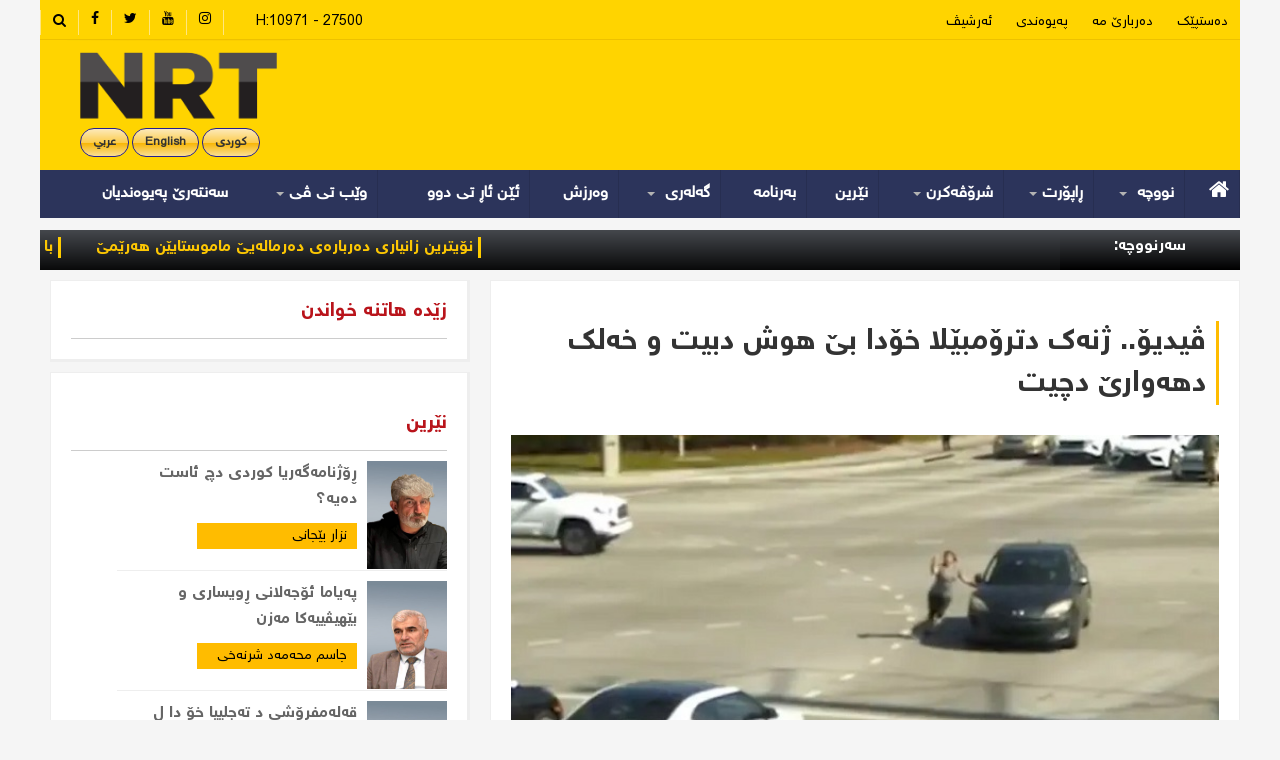

--- FILE ---
content_type: text/html; charset=utf-8
request_url: https://www.nrttv.com/BA/detail5/6272
body_size: 94166
content:


<!DOCTYPE html>

<html dir="rtl" xmlns="http://www.w3.org/1999/xhtml">
<head><meta content="initial-scale=1.0, width=device-width, maximum-scale=1.0, user-scalable=no" name="viewport" /><meta content="text/html; charset=utf-8" http-equiv="Content-Type" />


<title>ڤیدیۆ.. ژنەک دترۆمبێلا خۆدا بێ هوش دبیت و خەلک دهەوارێ دچیت

</title>
<meta property="og:image" content="https://images.ntviraq.com/badini/1352022209135202216531-1521815.jpg" />
<meta property="og:image:url" content="https://images.ntviraq.com/badini/1352022209135202216531-1521815.jpg" />
<meta property="og:title" content="ڤیدیۆ.. ژنەک دترۆمبێلا خۆدا بێ هوش دبیت و خەلک دهەوارێ دچیت

" />
<meta property="og:site_name" content="nrttv.com" />
<meta property="og:url" content="http://www.nrttv.com/ba/detail5/6272" />
<meta property="og:description" content="nrttv" />
     <meta name="twitter:image:src" content="https://images.ntviraq.com/badini/1352022209135202216531-1521815.jpg"/>
    <meta name="twitter:title" content='ڤیدیۆ.. ژنەک دترۆمبێلا خۆدا بێ هوش دبیت و خەلک دهەوارێ دچیت

'/>
<meta property="og:image:width" content="660"/> 
<meta property="og:image:height" content="405"/> 

<meta name="description" content="NRTTV ئێن ئاڕ تی " /><meta name="keywords" content="نها24 ، نها ، خەڵك ، لەخەڵکەوە بۆ خەڵك ،تۆڕی میدیای خەڵك خەڵك ڕادیۆ ، ڕادیۆی خەڵك ، کۆمپانیای بەڕێز ، بەڕێز ، ماڵپەڕی خەڵك  , سلێمانی 3000 ، سلێمانی سێ هەزار ، ماڵپەڕی نووچەەکان ، نووچە خێزانی ، ڕوناگبیری ، هەمەڕەنگ ، ڤیدیۆ ، گەلەری ، ئابوری ، جیهانی ، کوردستانی ، عیراقی  ، ڕوناک بیری ، ڕوناکبیریnrt, nrt HD,nalia tv,nalia fm, nrt radio,nrt channel,nrt english,ئێن اڕ تی، نالیا،ئێچ دی، تەلەفیزیۆن،NRT2,nrt2 live,nrt2 tv live,nrt2 drama,nrt live,nrt news,paxshi rastawxo nrt2,nrt tv live kurdish,nrt2 facebook,سايتى ئين ئارتى 2,نرخى دراڤ,kurdistan" /><meta name="author" content="Nalia Corporation" /><link href="../../wene/StyleSheet.css" rel="stylesheet" type="text/css" />

    
    <script src="https://ajax.googleapis.com/ajax/libs/jquery/1.11.2/jquery.min.js"></script>

    <link href="../../css/li-scroller.css" media="all" rel="stylesheet" type="text/css" />
    <script src="/js/jquery.li-scroller.1.0.js"></script>
    <script type="text/javascript">
        $(function () {
            $("ul#ticker01").liScroll();
        });

    </script>

    


    
    <link href="../../css/bootstrap.css" rel="stylesheet" type="text/css" /><link href="../../css/owl.carousel.css" rel="stylesheet" /><link href="../../css/owl.theme.default.min.css" rel="stylesheet" /><link href="../../css/jquery.pwstabs.css" rel="stylesheet" type="text/css" /><link rel="shortcut icon" href="http://www.nrttv.com/ba/wene/favicon.ico" type="image/x-icon" />

    <style type="text/css">
        @font-face { font-family: "NRT Reg"; src: url('../wene/903778077-NRT-Reg.eot'); src: url('../wene/903778077-NRT-Reg.eot?#iefix') format('embedded-opentype'), url('../wene/903778077-NRT-Reg.svg#NRT Reg') format('svg'), url('../wene/903778077-NRT-Reg.ttf') format('truetype'); font-weight: normal; font-style: normal; }
        @font-face { font-family: "NRT Bold"; src: url('../wene/370239258-NRT-Bd.eot'); src: url('../wene/370239258-NRT-Bd.eot?#iefix') format('embedded-opentype'), url('../wene/370239258-NRT-Bd.svg#NRT Bold') format('svg'), url('../wene/370239258-NRT-Bd.ttf') format('truetype'); font-weight: normal; font-style: normal; }
    </style>


    <script src="/js/jquery.tinycarousel.js"></script>
    <link rel="stylesheet" href="../../css/tinycarousel.css" type="text/css" media="screen" />


    <script type="text/javascript">
        $(document).ready(function () {
            $('#slider1').tinycarousel({ display: 4, axis: 'y', pager: false, interval: false, duration: 1000, intervaltime: 1400 });
            $('#slider2').tinycarousel({ display: 3, axis: 'y', pager: false, interval: false, duration: 1000, intervaltime: 1400 });
        });
    </script>

    



    



    <meta property="fb:app_id" content="872651972793820" />


    <!-- Global site tag (gtag.js) - Google Analytics -->
    <script async src="https://www.googletagmanager.com/gtag/js?id=UA-59300040-1"></script>
    <script>
        window.dataLayer = window.dataLayer || [];
        function gtag() { dataLayer.push(arguments); }
        gtag('js', new Date());

        gtag('config', 'UA-59300040-1');
    </script>


    <!-- Start Alexa Certify Javascript -->
    <script type="text/javascript">
        _atrk_opts = { atrk_acct: "/i8Sh1aon800gY", domain: "nrttv.com", dynamic: true };
        (function () { var as = document.createElement('script'); as.type = 'text/javascript'; as.async = true; as.src = "https://certify-js.alexametrics.com/atrk.js"; var s = document.getElementsByTagName('script')[0]; s.parentNode.insertBefore(as, s); })();
    </script>
    <noscript><img src="https://certify.alexametrics.com/atrk.gif?account=/i8Sh1aon800gY" style="display:none" height="1" width="1" alt="" /></noscript>
    <!-- End Alexa Certify Javascript -->

    <meta property="fb:pages" content="152858888093521" />
    
  <script type='text/javascript' src='https://platform-api.sharethis.com/js/sharethis.js#property=5ed69dcb0f5d9100128f5ee3&product=inline-share-buttons&cms=sop'></script>


    <style>
	
	
body {
    overflow-x: hidden!important; //horizontal
    
}

@media screen and (max-width: 640px) {


body {
    overflow-x: hidden!important
    
}

}

        p * { font-family: "NRT Reg" !important;  font-size:15px !important; line-height:25px !important;}

  iframe { width:100%!important}
    </style>



    <script async src="/WriterScript/js/typewriter.js"></script>

    
    <link rel="stylesheet" href="https://maxcdn.bootstrapcdn.com/font-awesome/4.7.0/css/font-awesome.min.css" /><link rel="stylesheet" href="../../secondary-expandable-navigation/css/style.css" />
    <!-- Resource style -->
    <script src="/secondary-expandable-navigation/js/modernizr.js"></script>
    <!-- Modernizr -->


    <link rel="stylesheet" type="text/css" media="all" href="../../js-slide-down-menu/css/webslidemenu.css" />


    <style>
        #owl-demo3 iframe { width: 100% !important; height: 200px !important; }
         .ul-ads li { width: 32.5%!important; float: right; display: inline-block; height: 110px; margin: 0 0 10px 1%; }
  .ul-ads li:last-child { width: 33%!important; float: right; display: inline-block; height: 110px; margin: 0 0 10px 0; }
  .ul-ads li img { width: 100%; border: 0px; height:110px }

  .footer-top { padding: 30px 0; background-color: #2C345B!important; text-align: center; color: #aaa; }
  .footer-bottom { padding: 15px 0 17px 0; background-color: #FFD303!important; text-align: right; color: #fff; }
    </style>

    

<title>

</title></head>
<body>
    <form method="post" action="./6272?Jidr=6272" id="form1">
<div class="aspNetHidden">
<input type="hidden" name="__EVENTTARGET" id="__EVENTTARGET" value="" />
<input type="hidden" name="__EVENTARGUMENT" id="__EVENTARGUMENT" value="" />
<input type="hidden" name="__VIEWSTATE" id="__VIEWSTATE" value="I6MZCF38fuV8ercZRxhEED4bONgeBR6jITky4LQX3Pe42d3v05Il2j8h+xOue4ua3hPj9KyhMigSWsHRb2AseNkAxqaiqIcTsQY+pTR6V/4gBipjo337ONLcMyAKFFAJQYJqLJ9GUtVnTQRuz7GqkeKWkfIz0yYkTg0+mxGhkdjeYvIl9ZN1kcGaPE3YCAq2HHhVwwfzuCLap3QbWtXHySeVrDd0tw4W1mGoIkEbvPIrFmyqZkjOBxiyF6pMxLzTOxF1uNbllTR55Q0mNp+8KE/n4GlfeGkbJqUwOL/[base64]/+WW/GYCmOdiHftT2VgnO7wvEDpz77sj5yEVB/+MmikWjrPVtcY7JuRlikjVbh1PcVWuXqHdHQ/MF94kgY4WPN6GRVLVruhQOqAai8UAiCkKXRBDlaPS2XOkBuINdbbM25iVYuk8fSg9KU1PYD+FP/qmpZ5xl7vJPVDuuv208lQMlnHQ2YAjP+KpPqRDEYED+qDlcrnp/2TCtV6e/KVgPez1j1Nx1IBRDeOEjgKOHpogHbY3j37IHL4YZ446WymZ1mAs/HW3p+cLFykhBs0PYf+O5mxPXbratYndtu6NkPhdFfb2B69AFTzrmsX63ka3YCwKWQxngLj9xdPsVJbDNyfqyemWd/dgswLTucYjVRhp6hSuJQaJ7KWoaBS8bhmUkCXFFNG5bs+FtvQovTpMLjMaUcdywRkxj5LdlWqNzX+jbf0BjUJqz1jsEKEuQRgyIocTkIDwd0eqpVSbz+vg505ZWchaj/5e65vL3LwzcwxtR5LlrwkIgfRHqq6slUpBgqO/grkMIrdqqT9UxsSji/qjThhBE65/ib+S57Q6EFLxYIeAbLqByR5VRLUT33AtHkiW8GbJ1zxLVbbDuEv38//7GpNuiCa7EvBxAmkA1cNsE9R0UTDC4sgYxCr0rUyrAl1VZz39UrMqQNh4/mhzSEsFGA6zPJErHlgBSMwbz624KrIOQS3IdNJCTmJsI1kbOeGgGZKI0fW2NLHTbcrkGaUifEEixUp2rQT/x+JeKz5RVz4Q5qaaQOImPCSTmNRXYNA5lhVyOb+wp5YfMmMWoL4sNVmyMRE8IC9qW2aGryjTCMHuOO3/lBzFreuLcsKYOEDLw4vy0IwRJ7ec1vnM6G/sN3v6Jn0RdRJA3YBuUpysRbz5aCCx96IUYTbCCbFcVrzhXfC0VaFjmtD/iJW652M1axzDiXNJ6bNl93VRG0Ig/HiEwEyQHG+XNTo8VJvKNz/LybnIziCilQ85A1edXdyCkJlTwCmgW01CgIs7JSKMkNCtnH4OzDs7dEkLVyCVvZj2Q5x3zFObjxOP28VdXbOpPpCB1CcOZ5vpmcaxcHL7+6RxjwAqcvhmXojaWkJO3HvjJPZJ7SgeWs1DERFASJkcUbrtDCAJMnGZpvKayo+MMDU4rY8aaHrdQ4kl+otLw0/pupmUTnhrvNAtXwsTpIG9F3yu/t40bGJeyErd+Pxx9cpgxQRI4+4ZCXZfhoKXpN2qGSn1lou8pzyZ8BDnk/O8rigdSOqqMJLXqHR4MimuXb5YnmwYYb3loEPMHp/39LeNK85AoWJZ62lYxas+wYmcLAnGpQCzyiVFFftyPABhJ2e+ZeGvs93hbq0iAGG79sv6fZgfzERqQFjdP/8NHzE/8muWePKIhjjipBL3aVVyyp0YYWsOfwpKcIyIUi1A8wZSiO47Ln3J2meRO3p8R1eys7I1ckIQxNtR8yj0MxDo9jWpweUv3KmHtl+NSPcdWm0wX333+m28RsdHa3ID8LlnnPY+sFytH7mJCZ8Mj6L/okRPE4M+u+9mj1gOcshVzp9Vg+/bNlGVYeVd+6hq1VbAKU22JaZPCmjE6zgYKH9a7VTGeAM9/yack+7OpO9GPxJSdwz3OadQ+pUwrAmLAkrCV+3rbsFLGxUP4vUsiO8un7WvUYI6RQSQf5dG9tPYXCaJGyv09TMF8S/e9QLOfZAk18jR/oCXDvQr8DCDR02E2498h+RrAX5mpnIArBWA2o4ydjrnGM60hcEgXspRL/1ci8azEd1JIUqHC4fxOhtpIk03tqb43SKYZgom02J/UjnDX3ynQQ4pqAMpDzs4EALMT7zRTp19Z3eFURuxTP2U3ezsk9JO+KOgjcaEqQWGmNZk7+EDjYoDr+eGyMT16H7/83/Rf2UTFXRosjm/HhQusUfmQb2T8wkXD4K5D8Fm05DtAyKZ4gdgMLo3OC3IJJh5voegqanLzJHwGOUhlpAXLGbFZ6ZQ93DodZEh0LANxnYPcAAWwGVyQ9R2I4mLzVQ0YovRyIBKx7svc04s++a78qKVgdp2Bw39FPZdm+LjwIA/AEf0t40nQpgiiE6fywIu52GUhTiARJFQhOdC6If2J97ql9OY6Ny2kNxqQ2iS1iNd3aXAOy7zETm8qKCCkT/bgyACfobBib3sVDnjGG+iKE3zLg4MqnFYqg0yAfzp92tEubn8e1V7ZaLVOHTeS3+BQW92YZJTkBryZ85x/eX4ETCynduQhyC0TDyCRPqoFm+VAhdXpcra+3grTVi7Fghk79ouglkuDMEUVonYPj9ro73C/MlgTtuXUTIDY0GJCvAIag2wsygDD65MVS1GLKar8soqzPNlQiJw/cuTGzn+fpN9tg8hJFfWruo18zQOiKqYsiryxRvVnzIKRLHGaAbEdENwV4bnubIC+EDiUUFtVTaoCCz0G2xN9v2zVGnjxYXGeX7bQkU5nqV9KrOsJlfc7OeTs282TgwJ/7vIlSPdcXOehmiID4x9UGn1ihG9Xb9OI/yxpX5ZgVTIloqj0ADuGWwbbuzRZe8ITAnBHbg5IkZ4vwvLQqCsNYJz90AVqGY2+VOsNa/268vMhGWyZxbi3DSUkUDsOzKs5mzEXks8b6sCjXqZsXpTI7GOvHwv0SMnA5HoknXJdf3sGOPErvufaI8rq60gaKP6NDa9xV+wk/cWMFDnScx2jcfQonJKXoSts8glmkIU54FSkLuPsCAP2FvzQljOTGPQh55XJ9dXw57gwnu7u9RYpeVkpzM1hlse9o6aWHsB+Fw58sG3yP/eJF0M76bs5SkjW9Dl008OOeS4gR44Wl9DyfBSU/4yvlwVXMFXhSqqHvf0F5QYn9ZmKW5xNRHgVVS/Iqs3s27zwvsgp1yum0Q+fmNj+GJSKc/D7E69qxtH7B++a/+yP68h641zd4XOelSF+pkQnypzIbwlshnQNt32pZBHUt6rQGmQx1Cm6IkIybe0wnmVnKa2qQDUlsoDmwsXgwakLZbVxCxCBuKU2bn5/aSXNtTF9pbWAS8Bs5kMnCFbGEelAcyCKE+hp4FiDjjNt4fT404XAQNWizNhFW9LoLymQT9hEnJHWi6i2Qkh4a3Za6B/f+DKOXrKFQrutennHY0WZ/haOtYyXBnad+c6ZtClwODmMHc1zEAgtlqfLdMT9rOnLuhz6oUhhBnobcdemdOnd/ONxgp5LAHYJTM/c0JoaC/JJQyMZLgkoEIap9jtE6cygg0khZeBWFhGaPf5lEaMBT1ZTAD5kq2U7WkceJOPNLGRTcuP/lYFeX+6WFTpX/upbswf/Qb5AlZRFEZwZI1qx96mU0iNJwSRVRZWRuxrZPkrKrgSY/pVAwTsTTRbpoV8uj4JQuJLOiaO8482uc1WhPGIPS3F3MpVM+G/uuAl7wvAJP6MDz3djM21m3kxEVXCxGDY0033e8+ZI9hwmqB8mO62O0hWNglsUSU7IpxZBJaT16jd57ipI955kCHbKxFDHm+auUynJkhg4xd9ohVXRXjMXz0OUF+2Psmlx/FDIOc9SpPlexDNoxEExLxFis3c1Is5GlndEJXq9/uzpCLg0MYxmDcdUklAfs2Owyhn5Lbpb1vVRyV6dWkPQA7Iy9Xq1RtR99lpH3C2xCpoPoGkxbv5EZnknKKWfyyIDcvXdHLQzx4vLTIXX1X62XqKDo3FJo755VGof0B/91vbB5Zj6NSergru0j+GWYFJ7JaKyb/Kk9lMrrRhpVXg+ekKFTRo7m/2XRb1vcnzZXxkJJP8aEBKd89FSdTaxiRa/YcRvlKV4s0n0v/chqxqQRX6WL3PuF/LX3ME10va3aQj8hy5naaxlPTxh6bQk80qtYbywswzpnf92XXqCsNgksg4sXL89V2tU92zPIoC8f05x6hC9ttjtHXiCmNrB4edflzrMEHFnaT0o6Jj4kxuhyCIonQcuBGXLpECKLXph4ZvssFTeO3q5BXNnm7dfAZf94KcC4isnDVVqnsth0/zijIhsyM0D4Sa/AI9ajcAF4rZ7cpLl5CYBNnhef/8tZtpKWBefOKBOakhXpdGIx9bkXFnHGiSbvY0GBWydIepeM4QUGEzamF0mI68nENy3FqcxX3Ol0+19WGCaa112Am4PiXNgWh4/ikoVrvD0xn+E0XBkiTVJRBKadGTGcSFNSCFE5ynfv/cSVbs6Ok1SWqRLd6/alC7ApQcRNbx0qGpDQyVlnryijxisLKsJPVOqIh0XrmH4PahsZy5HO4mQTnVVXG6tsTHFePhAu+S4LFypxzaUNqVTdTRN1kLIoMfsQNI1Nr6TIPZlLOqnr0foO7nx8fb3mgiV8mX6/GHg2qLAfwo5i7clMEFw+3d9F70skUpMrfKp77A25vyzPO4aJrYX0qAMS8cbYJkpy1FWZ7Zl/TLizZIY/Xqc5l2y/FwpF2PYYX66KR69y7mVu1qOQo9wZUwR2uwaejOlEVF0t/zQOMTls7qucpQHhJOLeTJ5yVUNSvf247tYrhGG+oVX7junM7BewRADUHmh9XVlB8wS2kI313CKzfwrqwaJvFzJujqFFCNLSmtyt0lpF6qfGFjdGqKaQQOwa/42UGUh9JF7MF9ELyRhP2PTAVi3y7+aPEy6AR4LaeQr41tUJhH6CoSi2+rw+XnqGdCPrNqEo0uKrMpqew+m/D+5Ar0EueoOkCjKZXHQPy0L1KejryTPNcVmUuEZGL6BcRYobPoWSxAAJE29kfz9zBayqwr5A/HbDewVTEosXE5rKOMrlSYfb39YE9/T8h77CgDgOe+E34O/gtj5QoFdvEQcyuA4Db/I4O43ZUUwAomWJ4dH7u2bAcTI5FfnsqtyhDtW8yNAOFlSKNiKXJH273w96J8Bmj2yXWTu0Nk0ZsxOfInIT39Y+hjYhAmJfuektAeupP4fDktfXsa1ppqFTX8urVGBId2U4ToWv1PsVIWRGaBydYm9iPlGSFKTqCz7NufaqsWcPhoGmgZb/5VuAT5QeizzYZNuQEntsBMpsuXVVpkHbysydA4Mg/MMywVHGWdDxKjdP59GunyiFXPqWQCKEU4mKn+kYc1YE12pl7BI8oLLE6YwKbxI4IDph6xxGS46t07CZkQCkvShLppP2YgEHn05o06YmRrDrYMAYN+VI01aoG7oEQ+4/p5R2hpW3dnt0NxpehS7AeWi3TymYfSBzSy/U2EL+RqIjJ+ZNCMo897sLIX9T+tZMF31MLExoL0bkWprNIr1M3xvhL6B7KawOwVfXVD9RvYPR8SsoaHwO7drdWLPa4PIKAcVoMSCM311Lt8VqtvCGwHOQTqlION4JOFU1H9px/xQ3OrhBbVvcBQYuLCECO8H+jB3kf1PqTdQ80yHZfiJF0KlSyrdUS2xXzeCGM4gZmBEe8RlwMpRS1VCijd/[base64]/KYNtaNxOwMuFECiEvCu41AvkpvylusehwCqLF7L0kCcQeYubbBHriz2N07GzRLhRl6qMGetC/o8vqA1AaNIUl7gPFJNrMif4lZbNB261j+YPnS2OGRNFrYSc8aQA/1iYOnoaszMuml9ig6iqZl1PMN9dmZ3JfvF8mw/dHx/6Hr8gltqfGeQ7svNtNVzRl5g1FQYRb4bRYCNDUqVDtryWMXaOwhYKe2OO7JCO6vhK1QoOcEupkdVenN/Xc39cIguV8OLdR9O9G5fmdzZYn0QT3JuRilujXM6lfn0WeWkK03cgGrhKwgddaAe2uplwQmBOlS0WTNgkH/+oS5J03Zjyfx3YlEnayGK1jcWkyzYBnCjnMGrfInMkHlZEIjzR6yKNbTTSZ+yqWuYb3crPyqKizi9GlY7+f6ROzWZuKhxsmYpNoZZ7jVGz+A5xzFZh1B4zsNDKzhumVJGJFC8wxrEqZ7YRXaCNXPwu2YEfcw2H9pgSpH4PTKzortD/[base64]/9y8cg34sQxqwjJ/DnE/pemg4lN/hHH6W2U+Ep++PAoOHluvCExJ7fsNLDzInb2ruyQ6OO8j/+nvCTM1o4dkxJWQLpQaxQb2SJq8K2WTWF5bcjKiFeCcTlU+/vZRVBbqw1EI7hBEsSIXVILWvYs+eeRVPFAjZJ0k/9VM5s/cHyqGYNECOMXjz8MlPO3UtscCwHtuxSQhInU9rXrLKN/wZzCZBxculf1l6BgSp6pluVZtDBNZ8tgCRLaKD7M5ITqwTthphyPgDzCQKgktuINcJ9NkMrNVysN+cs5ekksb2TeW+uYrM0prXoHSBEsH0/786c1u83q9Ed/GoVW6hv7fscnewJO/JnIHHauxIMBfRI4jpOLuIC4aXoI8i4vzhkBhkGSTsYV2NfuZrWTzdJqUTwC8a+ycOiHYKz7GEfQ6cUGZXn7pSMm9LmyCNIVOzvb2QWmxBBUO4sJM6xsigpJbe6mFLbNaT3d6t2XoqvGcLJ9JkkLg3VQV3hXC6SpFfTRLEqjBcjBA25QrF/NFba9xG723bgwFVf1RpKdxSFnsHU8NJuP7mHNS6+1XFXbLs2RTQKkN+1k8Wqbfz5yo2BbghFNmdoWSc5EmeCThAhdvAfXiYx2D+sOZIQBY1XHH+YD3HLyKqz0U6IFxKvJcg6AWzb/E9IYvBbww04VZXxz9tlmmuM/0WxhhWY4BlDaZYsaW7wLaaYG4MydiAwYrBnazxs+RBdZLYTf9z453Bh57hCt5SN4AspCQKBxk1oHabtAUrCP+huSKmJ1MyvXuk0B5Ker4O+bmWJtlXCf12nNg+37rrOa42iO66fqXRzLChV79lUXbl8UBG0u429mw2u7/xA22Rrvql9Mbq6LYEvWHC9nyz+uFCH/YK9Dnsc491sOHJ6I90NKuV8mmE13ac4NjvTiU1JfCjyQ3b63KPRR9ZbXie3xUp9k7JW3mP4cRkayVrk1/gEKIBPT/w/Z5x4sDSPiaxWbk3PDMbF6ke9lhxTrRPf6L4esrPIt5v4aJXmhCgYUEBC085AD+l5E5RhGmzsXb6xyKq0zgfevbdLmh12x6KMVehRj6TxWE2YnRm3fDXRhq55bKv/JyzvQp3gh69KBkMny6E6zsSstfhm13c36K9Gxr5NumGVqOzhAyW/[base64]/sHSv0zm9HLPb0yxxa/IWGrGvhSb87in1YERWWMV1Y2qpaFdmvN8/bNNaPgS5MEG9o1CneCaCOeY3UQnsZhqoGcfmhXoG0onh29FERp415XqR96X1t7FHUbaVEmNPA6IeTgAqiGPVXl4UH39tvRyUw36VEOVK0Q35d0yw4jZTHzWqAk6Z3Vj8y9ISNKu63u6bc1ckroYiynh/gFtYXDqMa0xOJgBCJksCV94rzvBel8oKmYvp9WrMuRcL3nnaOXavyUl++X0toIS4u1a4mGUxLAe7T/6z2quc0u8Izau0B3fQwB18FL97WT7wE+rRXMeD3JfwlKF7HH8e6HUmqxyezeQ02xfJd/4QNMU5/EC0SD9sGj6/kzc3PrmswJtGPf6kz6+WI9VCPbOwAST+afG0RNESQv6cW77q/x/9wXoOGBKy+E/7vQJFE+Ga04TvZxAP2nwmHPK8bD4DO3bl6rm/OzlxemOS3qtrqSJBiXSo6R3cWBWknoxjB1/q1upQBq+HWtdEAVUh91YwAAIR4DYmmuqlgOMlDjDzvUlRDU3YxgalAcOnNrkchIcp7ay2xrk9qlPdVoW/HkFRIgGWaqA6hCdrLgDKL2hMOAKR1z7YrKOdCmfQmhROVC+Y6IkKeMIFpxR6qHr0NlWlYC1WJ2w/[base64]/iQnJKNuxF3ftos/qhfLgvlW8CXZ4sMgxwqJYTWLLOS60efqI9fKuAJzwZMAV5F3HxMszECmn2CT5aqjiiBKSXYjqbl+zBLPspVunR7qGE4ISEWfObQP5VQu0RHF9WiAy6dbpCl4yoUCz3Cs98ZI1em7U+hQEuK3EFY+rZF06Q0zlG96D9ht83+dsE8PxzcPJPgzTw0BTdfqHXbYgpqZQfA/oSgCtd2r0OkbfZc0eyz9hPSYw5YUjwRYnnf837Brc0YLRxe0RFYtqmg9y1+p19rDV7THXvi8qKCHA19iERqln1MI6ui56AXx6iCH10H21PgcnZYdeCpgj3DYDHXfFU7634S3nEtFueo6IgoKpj82b/ytLS7v1sRAHpI8dAiAPb6EW78rvfsra3OIrytiWWrSGPv8iBdgQC1jQG2ooENqYbBDsJtDaQIFOTy5Eo5Ox7Dd6lUZLrg2d8aUrIfIJnTF4BpHF9/y0qO91AW+2dy5KOb5dM0cE42KodYz41fR+K7FMUKpXZ/1NUf7rwzUrTLziHe7w+QLDzpzcFFqLOgDyZOOVJnO9TT3seEcWCE7EwK68jphiH2D/wHSobP+AwBWmXFUyN12ooFSCjxq5rU02i/DWU/cAEowFxYU+tIPlu2KkDGOElTtLNk1URwtrlCewReLwdX/T5FfuK6HB2MZM+0SGg1d5meBzXVgTcL9d8aJHqmFjfba3dOtXQPN/[base64]/ZWacba5M+MlQ6CE/dkq+QeqqB3UEX+W/3XatASHMJGyJwU9CAaAZPP7jrbKrA+6/S6O1q+rt0xwLkHgSUHjx6qhwt3iC7do7rpaN/0PSrgKMSJzH8V2zK8csJfk9e5jZ/b5iAwv9Y8IOrlfBkriZDdA0fq0WLcjscZpYqQN9ZB2NCESO5fSFRrYmr5qQzZfJgSTblctpU/4fk/4U1jhSUuAu46Bej3AiVS4Wm87Lle3Fz4poyp8RRVG+vRRLd3kSS50i9dBmP8m+6iAHKwP0C2o68fcI536ulHd1nJ7a1VdpexNSmgYxlhyQzGyb971oKCrbr0HRR8QNqZWv4RKpGh6x/k99d4BQfxuvwXpr+7c1RP0rbjnA8FR3Opy2uDX/olqcyIZUjGutWNS92jurYIasXVxEUVodW+XHX0Y710a3Wagh3I1BfK5/Blgsvfv5p6xjzebM6UkA+nxxX9Ti3AleI3yXycVRWFLT+uAnNJVdi9DRLgZnF/VD4tgeolkCwLogwwsSSGyXpDen/E0Ffjs+QEjQ5NZmxIufQNx4UlIpEnXgdN4Jctk0v+FR2AC2fCOHiPFcn2+xcLTPedvSfBVYJb0nxGQvwywx+LN2JPTbDagsXSMc16prLB5dE5rWctyrMB6ugXk1kD9NM02FdToSIleZWZT8BFmpX5nZvWZP677Fyrg42UlAGbgeQoXTHikkXEiTUqzbWmRHBnzTWPe/f3z1Z6/Eab33VcHxj6xf+oSCEtBdO6pWRSMwstApr1X/bXcTsT38cBmEXxxSwL49pX3tv6RxawRcXtmXv0hMg3mRjwPde8Dde1qJ4NT1ipXu7Qr3qdGYMAvcUWISJ+Vw8odcOsxXJ+/2/2QG8XDClKhtSZlsCiH2h/Pbrss0P84Rs3YlIATshM7ipXWQSAf1lXuMgHgWP+mFFa5sMlsIdJBY42haC1+mwu1L14JEhG71xb4yLjWwcmRcShJXkLsJSmv8PMhdyZdmzgUbWGmWzGEfs1l4/GPE3O/OC89sIpzUO4v3yawOS9B0Q/[base64]/P8VEjhy6JIENJyuMeHw+Zsb+E4M7rhnIx1KkYGh/n4d3x+CnGz4z3O/x0fo+g0erJEBz4J5ywNO5P3q4cbibTygX75dlokTfX9Gx5pmcKxn5e2Zqzm+CUFS2310oiQ6gOvYI95BaAbm3RA6T/briHBGSjCwocZ2sqsqWHaBuwQWPMoQP335GInWP8mn01aoDDeA8jvxm0i6W2oybvjg1fDYnPWbrQ==" />
</div>

<script type="text/javascript">
//<![CDATA[
var theForm = document.forms['form1'];
if (!theForm) {
    theForm = document.form1;
}
function __doPostBack(eventTarget, eventArgument) {
    if (!theForm.onsubmit || (theForm.onsubmit() != false)) {
        theForm.__EVENTTARGET.value = eventTarget;
        theForm.__EVENTARGUMENT.value = eventArgument;
        theForm.submit();
    }
}
//]]>
</script>


<script src="/WebResource.axd?d=pynGkmcFUV13He1Qd6_TZBOE0CD1hrZfqaUKsK1F3Gf9A8iHEAgREe6IkPGExeoxvmzBAi4NoZXHgV-JJY1-LA2&amp;t=638883019099574018" type="text/javascript"></script>


<script src="/ScriptResource.axd?d=D9drwtSJ4hBA6O8UhT6CQoY_AxpnnRwcai0feYOlPUvE2ZpKWdwLzjM4yjRjCbsCMxtMpa71hvgn4j-zYtd_6MzacLcgy3siYa30KqZbKxRgsQsUpabiD9dOYtDCttnaOy-LWCBrbqigu50ocIxIVAFwJD1CuEevOGC_dB_gfac1&amp;t=74a40145" type="text/javascript"></script>
<script type="text/javascript">
//<![CDATA[
if (typeof(Sys) === 'undefined') throw new Error('ASP.NET Ajax client-side framework failed to load.');
//]]>
</script>

<script src="/ScriptResource.axd?d=JnUc-DEDOM5KzzVKtsL1tUISq3athPdVNpSP_Mmk_XJq7CNHRWK4vbLHlk3X6xGQmXRrJF-avVLmPmEv9Zpjt-5ja1GnMfd0ZPSoN4TR26Qn4o8wZr8InWDWAtP1q2sPnfaxuQwju5XrOs1M192IlaMp7EaxQHvLLYh17GdRVylxk6_iUeFBb3s4KRyGWQSm0&amp;t=74a40145" type="text/javascript"></script>
<div class="aspNetHidden">

	<input type="hidden" name="__VIEWSTATEGENERATOR" id="__VIEWSTATEGENERATOR" value="DBF4C2B0" />
</div>
                    
        <script type="text/javascript">
//<![CDATA[
Sys.WebForms.PageRequestManager._initialize('ctl00$ScriptManager1', 'form1', [], [], [], 90, 'ctl00');
//]]>
</script>


        <section class="container" id="content">


            <div id="sticky_navigation" style="margin-bottom: 20px">

                <div style="margin: 0 auto">

                    <div class="menus-bottom" style="width: 100%; height: 40px; padding-top: 10px; border-bottom: 1px #edc100 solid; background-color: #FFD400;">
                        <ul>
                            <li><a href="http://www.nrttv.com/ba/default.aspx">دەستپێک</a></li>
                            <li><a href="http://www.nrttv.com/ba/About.aspx">دەربارێ مە</a></li>
                            <li><a href="http://www.nrttv.com/contact.aspx">پەیوەندی</a></li>
                            <li><a href="http://www.nrttv.com/ba/arshif.aspx">ئەرشیڤ</a></li>


                        </ul>


                        <div style="float: left">

                            <ul class="nav navbar-nav navbar-left ml-auto" style="float: left">
                                <li class="nav-item">

                                    <div style="width: 600px; float: left">



                                        <div class="xmenu">
                                            <ul class="xmenu-list">
                                                <li style="width: 170px">H:10971 - 27500 &nbsp;<img src="wene/satellite.png" height="20" alt="" /></li>
                                               <!-- <li>
                                                    <a style="font-size: 15px; color: #d00802; width: 150px" href="#">وەشانا زندی</a>




                                                    <ul class="sub-xmenu">
                                                        <li><a href="BA/streamFM.aspx">
                                                            <img src="wene/icon/lvbadini.png" style="width: 50px!important; height: 50px!important" alt="" /></a></li>
                                                        <li><a href="streamFM.aspx">
                                                            <img src="wene/icon/lvsorani.png" style="width: 50px!important; height: 50px!important" alt="" /></a></li>
                                                        <li><a href="streamNRT2.aspx">
                                                            <img src="wene/icon/nrt2lv.png" style="width: 50px!important; height: 50px!important" alt="" /></a></li>
                                                        <li><a href="streamNRT.aspx">
                                                            <img src="wene/icon/nrtlv.png" style="width: 50px!important; height: 50px!important" alt="" /></a></li>




                                                    </ul>
                                                </li>-->

                                            </ul>
                                        </div>







                                    </div>

                                </li>

                                <li class="nav-item"><a target="_blank" href="" class="nav-link"><i class="fa fa-instagram"></i></a></li>
                                <li class="nav-item"><a target="_blank" href="https://www.youtube.com/channel/UCqDQcX-hhW3hBPsH47cGzvQ?fbclid=IwAR3mO8x6JJeGYkF6fREvTR4lzQzxKISpAjDqU4bAa5cR6vyC9CE6zec5zIo" class="nav-link"><i class="fa fa-youtube"></i></a></li>
                                <li class="nav-item"><a target="_blank" href="https://twitter.com/NRTKurdish" class="nav-link"><i class="fa fa-twitter"></i></a></li>
                                <li class="nav-item"><a target="_blank" href="https://www.facebook.com/naliatv" class="nav-link"><i class="fa fa-facebook"></i></a></li>
                                <li class="nav-item">
                                    <div data-toggle="modal" data-target="#exampleModal">
                                        <i class="fa fa-search"></i>
                                    </div>
                                </li>

                                <div class="modal fade" id="exampleModal" tabindex="-1" role="dialog" aria-labelledby="exampleModalLabel" aria-hidden="true" style="float: left; direction: rtl; left: 0; text-align: right; font-family: 'NRT Reg'">
                                    <div class="modal-dialog" role="document">
                                        <div class="modal-content">
                                            <div class="modal-header">
                                                <h5 class="modal-title" id="exampleModalLabel">گەڕان لە ماڵپەڕی NRT</h5>
                                                <button type="button" class="close" data-dismiss="modal" aria-label="Close" style="float: left;">
                                                    <span aria-hidden="true">&times;</span>
                                                </button>
                                            </div>
                                            <div class="modal-body">
                                                <script>
                                                    (function () {
                                                        var cx = '013557301245411302927:ptqwp4s-aou';
                                                        var gcse = document.createElement('script');
                                                        gcse.type = 'text/javascript';
                                                        gcse.async = true;
                                                        gcse.src = 'https://cse.google.com/cse.js?cx=' + cx;
                                                        var s = document.getElementsByTagName('script')[0];
                                                        s.parentNode.insertBefore(gcse, s);
                                                    })();
                                                </script>
                                                <gcse:searchbox-only></gcse:searchbox-only>
                                            </div>

                                        </div>
                                    </div>
                                </div>


                            </ul>

                            <script src="//maxcdn.bootstrapcdn.com/bootstrap/3.3.0/js/bootstrap.min.js"></script>




                        </div>
                    </div>
                    <div style="clear: both"></div>
                    <div class="banner">


                        <div class="logo">
                            <a href="Default.aspx">
                                <img alt="" src="https://images.ntviraq.com/wene/logo.png" width="223" />
                            </a>


                            <div style="width: 220px;" class="lang">


                                <nav class="main-nav">
                                    <h3 class="menu-toggle">MENU</h3>
                                    <ul class="menu">
                                        <li class="has-submenu">
                                            <a href="#" class="has-submenu-toggle">کوردی</a>
                                            <ul class="submenu">
                                                <li class="hide-on-desktop">
                                                    <h5 class="back">Back</h5>
                                                </li>
                                                <li><a href="http://www.nrttv.com/Default.aspx">سۆرانی</a></li>
                                                <li><a href="http://www.nrttv.com/ba//Default.aspx">بادینی</a></li>
                                                <li><a href="http://www.nrttv.com/BabetekanL.aspx?MapID=24">لاتینی</a></li>
                                            </ul>
                                        </li>
                                        <li><a href="http://www.nrttv.com/En/Default.aspx">English</a></li>
                                        <li><a href="http://www.nrttv.com/Ar/Default.aspx">عربي</a></li>
                                    </ul>
                                </nav>
                                <script src="http://www.nrttv.com/js/langsubmenu.js"></script>


                            </div>





                        </div>

                        <div style="width: 800px; padding: 10px 10px 0 0; margin: 10px 0; float: right;">


                     

                        </div>

                    </div>



                </div>

                <div class="clearfix"></div>



                <div style="width: 100%; background-color: #30375C; height: 40px;">

                    <nav id="navbarSt" class="wsdownmenu clearfix" style="font-family: 'NRT Reg'; width: 100%; right: 0">
                        <ul class="wsdown-mobile wsdownmenu-list" style="font-weight: bold; font-size: 16px">


                            <li><a href="http://www.nrttv.com/ba/default.aspx"><i style="font-size: 22px; line-height: 15px" class="fa fa-home"></i><span class="hometext">&nbsp;&nbsp;دەستپێک</span></a></li>



                            <li><a>نووچە &nbsp;<span class="arrow"></span></a>
                                <ul class="wsdownmenu-submenu">
                                    <li><a href="#" class="active"><i class="fa fa-angle-left"></i>&nbsp;&nbsp;سیاسی  </a>

                                        <ul class="wsdownmenu-submenu-sub">
                          <li><a href="http://www.nrttv.com/ba/Babetekan.aspx?MapID=1"><i class="fa fa-angle-left"></i>&nbsp;کوردستان</a></li>
                          <li><a href="http://www.nrttv.com/ba/Babetekan.aspx?MapID=3"><i class="fa fa-angle-left"></i>&nbsp;عێراق</a></li>
                          <li><a href="http://www.nrttv.com/ba/Babetekan.aspx?MapID=4"><i class="fa fa-angle-left"></i>&nbsp;خۆرھەڵاتی ناوەڕاست</a></li>
                          <li ><a href="http://www.nrttv.com/ba/Babetekan.aspx?MapID=5"><i class="fa fa-angle-left"></i>&nbsp;جیھان</a></li>
                        </ul>


                                    </li>
                                    <li><a href="http://www.nrttv.com/ba/Babetekan.aspx?MapID=6"><i class="fa fa-angle-left"></i>&nbsp;&nbsp;ئابوری</a></li>
                                    <li><a href="http://www.nrttv.com/ba/Babetekan.aspx?MapID=7"><i class="fa fa-angle-left"></i>&nbsp;&nbsp;جڤاکی</a></li>
                                    <li><a href="http://www.nrttv.com/ba/Babetekan.aspx?MapID=8"><i class="fa fa-angle-left"></i>&nbsp;&nbsp;چاندى</a></li>
                                    <li><a href="http://www.nrttv.com/ba/Babetekan.aspx?MapID=9"><i class="fa fa-angle-left"></i>&nbsp;&nbsp;زانستی</a></li>
                                    <li><a href="http://www.nrttv.com/ba/Babetekan.aspx?MapID=10"><i class="fa fa-angle-left"></i>&nbsp;&nbsp;تەکنەلۆژی</a></li>
                                    <li><a href="http://www.nrttv.com/ba/Babetekan.aspx?MapID=11"><i class="fa fa-angle-left"></i>&nbsp;&nbsp;هەمەڕەنگ</a></li>
                                </ul>
                            </li>
                            <li><a>ڕاپۆرت&nbsp;<span class="arrow"></span></a>

                                <ul class="wsdownmenu-submenu">
                                    <li><a href="http://www.nrttv.com/ba/Babetekan.aspx?MapID=12"><i class="fa fa-angle-left"></i>&nbsp;&nbsp;کوردستانی  </a></li>
                                    <li><a href="http://www.nrttv.com/ba/Babetekan.aspx?MapID=13"><i class="fa fa-angle-left"></i>&nbsp;&nbsp;عێراقی</a></li>
                                    <li><a href="http://www.nrttv.com/ba/Babetekan.aspx?MapID=14"><i class="fa fa-angle-left"></i>&nbsp;&nbsp;هەرێمی</a></li>
                                    <li><a href="http://www.nrttv.com/ba/Babetekan.aspx?MapID=15"><i class="fa fa-angle-left"></i>&nbsp;&nbsp;ناڤدەولەتى</a></li>
                                </ul>


                            </li>
                            <li><a>شرۆڤەکرن&nbsp;<span class="arrow"></span></a>
                                <ul class="wsdownmenu-submenu">
                                    <li><a href="http://www.nrttv.com/ba/Babetekan.aspx?MapID=16"><i class="fa fa-angle-left"></i>&nbsp;&nbsp;کوردستانی  </a></li>
                                    <li><a href="http://www.nrttv.com/ba/Babetekan.aspx?MapID=17"><i class="fa fa-angle-left"></i>&nbsp;&nbsp;عێراقی</a></li>
                                    <li><a href="http://www.nrttv.com/ba/Babetekan.aspx?MapID=18"><i class="fa fa-angle-left"></i>&nbsp;&nbsp;هەرێمی</a></li>
                                    <li><a href="http://www.nrttv.com/ba/Babetekan.aspx?MapID=19"><i class="fa fa-angle-left"></i>&nbsp;&nbsp;ناڤدەولەتى</a></li>
                                </ul>
                            </li>

                            <li><a href="http://www.nrttv.com/ba/birura.aspx">نێرین</a></li>
                            <li><a href="media-show.aspx">بەرنامە</a></li>

                          

                            <li><a>گەلەری &nbsp;<span class="arrow"></span></a>
                                <ul class="wsdownmenu-submenu">
                                    <li><a href="http://www.nrttv.com/ba/Babetekan.aspx?MapID=21" class="active"><i class="fa fa-angle-left"></i>&nbsp;&nbsp;وێنە  </a></li>
                                    <li><a href="http://www.nrttv.com/ba/Babetekan.aspx?MapID=20"><i class="fa fa-angle-left"></i>&nbsp;&nbsp;ڤیدیۆ</a></li>
                                </ul>
                            </li>
                            <li><a href="http://www.nrttv.com/Sport/default.aspx">وەرزش</a></li>

                            <li><a href="http://www.nrttv.com/nrt2/default.aspx">ئێن ئاڕ تی دوو</a></li>
                          

                            <li><a href="media-show2.aspx">وێب تی ڤی&nbsp;<span class="arrow"></span></a>

                                <ul class="wsdownmenu-submenu">
                                    <li><a href="media-show-ep.aspx?CatID=27"><i class="fa fa-angle-left"></i>&nbsp;&nbsp;XYZ  </a></li>
                                    <li><a href="media-show-ep.aspx?CatID=36"><i class="fa fa-angle-left"></i>&nbsp;&nbsp;XYZ Clinic</a></li>
                                    <li><a href="media-show-ep.aspx?CatID=23"><i class="fa fa-angle-left"></i>&nbsp;&nbsp;360+</a></li>
                                    <li><a href="media-show-ep.aspx?CatID=30"><i class="fa fa-angle-left"></i>&nbsp;&nbsp;تراویلکە</a></li>
                                    <li><a href="media-show-ep.aspx?CatID=19"><i class="fa fa-angle-left"></i>&nbsp;&nbsp;٣٧ پلە</a></li>
                                    <li><a href="media-show-ep.aspx?CatID=37"><i class="fa fa-angle-left"></i>&nbsp;&nbsp;NRT Pedia </a></li>
                                </ul>


                            </li>
                           

                            <li><a href="#">سەنتەرێ پەیوەندیان</a>

                                <div class="megamenu clearfix ">

                                    <div class="col-sm-4">
                                        <h3 class="title"><a>وێب</a></h3>
                                      
                                            <div class="jorawjor">
                                                <ul class="overview">
                                                    
                                                            <li>
                                                                <a href="http://www.nrttv.com/ba/detail5/28396">
                                                                    <img alt="" src="https://images.ntviraq.com/badini/21112025453800_21112025330800_para.jpg" width="100" height="70" /><h2 style="width:340px; font-size:14px; line-height:25px">نۆیترین زانیاری دەربارەی دەرمالەیێ ماموستایێن هەرێمێ

</h2>
                                                                </a>
                                                            </li>
                                                        
                                                            <li>
                                                                <a href="http://www.nrttv.com/ba/detail5/28395">
                                                                    <img alt="" src="https://images.ntviraq.com/badini/21112025326800_5.jpg" width="100" height="70" /><h2 style="width:340px; font-size:14px; line-height:25px">بازرگانیا عێراقێ دەربارەی هنارتنا پشکا ئاهێن خارنێ یا هەیڤانە بڕیاردا

</h2>
                                                                </a>
                                                            </li>
                                                        
                                                            <li>
                                                                <a href="http://www.nrttv.com/ba/detail5/28394">
                                                                    <img alt="" src="https://images.ntviraq.com/badini/2111202531800_21112025240800_turk.jpg" width="100" height="70" /><h2 style="width:340px; font-size:14px; line-height:25px">کۆمسیۆنا پشتەڤانیا نشتمانیا تورکیا دەربارەی هنارتنا شاندەکێ بۆ ئیمرالێ دێ کۆمبیت

</h2>
                                                                </a>
                                                            </li>
                                                        
                                                            <li>
                                                                <a href="http://www.nrttv.com/ba/detail5/28393">
                                                                    <img alt="" src="https://images.ntviraq.com/badini/20112025128800_20112025747800_1162025223800_592024225800_komsioniiraq.jpg" width="100" height="70" /><h2 style="width:340px; font-size:14px; line-height:25px">دەمێ تانەدانێ ل ئەنجامێن هەلبژارتنێ ب داوی هات و ٨٠٠ سکالا هاتنە تۆمارکرن

</h2>
                                                                </a>
                                                            </li>
                                                        
                                                            <li>
                                                                <a href="http://www.nrttv.com/ba/detail5/28392">
                                                                    <img alt="" src="https://images.ntviraq.com/badini/201120251145800_20112025113800_muchatazaaaaa.jpg" width="100" height="70" /><h2 style="width:340px; font-size:14px; line-height:25px">چارەنڤیسێ دوو مووچەیێن ئەڤسالە دێ چلێ هێت؟

</h2>
                                                                </a>
                                                            </li>
                                                        
                                                </ul>
                                            </div>


                                         

                                    </div>
                                    <div class="col-sm-4">
                                        <h3 class="title"><a>فەیسبووک</a></h3>
                                        <div class="fluid-width-video-wrapper">
                                            <div class="jorawjor">
                                                <ul class="overview">
                                                    
                                                            <li>
                                                                <a href="http://www.nrttv.com/ba/detail5/28396">
                                                                    <img alt="" src="https://images.ntviraq.com/badini/21112025453800_21112025330800_para.jpg" width="100" height="70" /><h2 style="width:340px; font-size:14px; line-height:25px">نۆیترین زانیاری دەربارەی دەرمالەیێ ماموستایێن هەرێمێ

</h2>
                                                                </a>
                                                            </li>
                                                        
                                                            <li>
                                                                <a href="http://www.nrttv.com/ba/detail5/28395">
                                                                    <img alt="" src="https://images.ntviraq.com/badini/21112025326800_5.jpg" width="100" height="70" /><h2 style="width:340px; font-size:14px; line-height:25px">بازرگانیا عێراقێ دەربارەی هنارتنا پشکا ئاهێن خارنێ یا هەیڤانە بڕیاردا

</h2>
                                                                </a>
                                                            </li>
                                                        
                                                            <li>
                                                                <a href="http://www.nrttv.com/ba/detail5/28394">
                                                                    <img alt="" src="https://images.ntviraq.com/badini/2111202531800_21112025240800_turk.jpg" width="100" height="70" /><h2 style="width:340px; font-size:14px; line-height:25px">کۆمسیۆنا پشتەڤانیا نشتمانیا تورکیا دەربارەی هنارتنا شاندەکێ بۆ ئیمرالێ دێ کۆمبیت

</h2>
                                                                </a>
                                                            </li>
                                                        


                                                </ul>
                                            </div>
                                                                 

                                            
                                        </div>
                                    </div>
                                    <div class="col-sm-4">
                                        <h3 class="title"><a>تویتەر </a></h3>
                                        <div class="fluid-width-video-wrapper">
                                            <div class="jorawjor">
                                                <ul class="overview">
                                                    
                                                            <li>
                                                                <a href="http://www.nrttv.com/ba/detail5/28396">
                                                                    <img alt="" src="https://images.ntviraq.com/badini/21112025453800_21112025330800_para.jpg" width="100" height="70" /><h2 style="width:340px; font-size:14px; line-height:25px">نۆیترین زانیاری دەربارەی دەرمالەیێ ماموستایێن هەرێمێ

</h2>
                                                                </a>
                                                            </li>
                                                        
                                                            <li>
                                                                <a href="http://www.nrttv.com/ba/detail5/28395">
                                                                    <img alt="" src="https://images.ntviraq.com/badini/21112025326800_5.jpg" width="100" height="70" /><h2 style="width:340px; font-size:14px; line-height:25px">بازرگانیا عێراقێ دەربارەی هنارتنا پشکا ئاهێن خارنێ یا هەیڤانە بڕیاردا

</h2>
                                                                </a>
                                                            </li>
                                                        
                                                            <li>
                                                                <a href="http://www.nrttv.com/ba/detail5/28394">
                                                                    <img alt="" src="https://images.ntviraq.com/badini/2111202531800_21112025240800_turk.jpg" width="100" height="70" /><h2 style="width:340px; font-size:14px; line-height:25px">کۆمسیۆنا پشتەڤانیا نشتمانیا تورکیا دەربارەی هنارتنا شاندەکێ بۆ ئیمرالێ دێ کۆمبیت

</h2>
                                                                </a>
                                                            </li>
                                                        


                                                </ul>
                                            </div>
                                                    

                                            
                                        </div>
                                    </div>

                                </div>

                            </li>

                        </ul>
                    </nav>

                    <style>
                        .sticky { position: fixed; left: 0; top: 0; width: 1200px; margin: 0 auto; z-index: 100; }
                    </style>
                    <script>
                        window.onscroll = function () { myFunction() };

                        var navbar = document.getElementById("navbarSt");
                        var sticky = navbar.offsetTop;

                        function myFunction() {
                            if (window.pageYOffset >= sticky) {
                                navbar.classList.add("sticky")
                            } else {
                                navbar.classList.remove("sticky");
                            }
                        }
                    </script>


                </div>
                <div class="clearfix"></div>
            </div>
            <div class="clearfix"></div>

            <div class="responsvienavi">
                <header>
                    <a id="cd-logo" href="http://www.nrttv.com/ba/default.aspx">
                        <img src="https://images.ntviraq.com/wene/logo.png" width="80" alt="دەستپێک"></a>
                    <nav id="cd-top-nav">
                        <ul>
                            <li><a href="#"></a></li>
                            <li><a href="#0"></a></li>
                        </ul>
                    </nav>
                    <a id="cd-menu-trigger" href="#0"><span class="cd-menu-text"></span><span class="cd-menu-icon"></span></a>
                </header>
                <main class="cd-main-content">

                    <!-- put your content here -->

                </main>
                <!-- cd-main-content -->

                <nav id="cd-lateral-nav">
                    <ul class="cd-navigation" style="font-family: 'NRT Reg'; font-size: 16px; font-weight: bold">
                        <li><a href="default.aspx">دەستپێک</a></li>

                        <li class="item-has-children">
                            <a href="#0">نووچە</a>
                            <ul class="sub-menu">
                                <li><a href="Babetekan.aspx?MapID=1"><i class="fa fa-angle-left"></i>&nbsp;&nbsp;سیاسی  </a></li>
                                <li><a href="Babetekan.aspx?MapID=6"><i class="fa fa-angle-left"></i>&nbsp;&nbsp;ئابوری</a></li>
                                <li><a href="Babetekan.aspx?MapID=7"><i class="fa fa-angle-left"></i>&nbsp;&nbsp;جڤاکی</a></li>
                                <li><a href="Babetekan.aspx?MapID=27"><i class="fa fa-angle-left"></i>&nbsp;&nbsp;کلتوری</a></li>
                                <li><a href="Babetekan.aspx?MapID=30"><i class="fa fa-angle-left"></i>&nbsp;&nbsp;زانستی</a></li>
                                <li><a href="Babetekan.aspx?MapID=6"><i class="fa fa-angle-left"></i>&nbsp;&nbsp;تەکنەلۆژیا</a></li>
                            </ul>
                        </li>
                        <!-- item-has-children -->


                        <li class="item-has-children"><a>راپۆرت</a>
                            <ul class="sub-menu">
                                <li><a href="Babetekan.aspx?MapID=13"><i class="fa fa-angle-left"></i>&nbsp;&nbsp;کوردستانی  </a></li>
                                <li><a href="Babetekan.aspx?MapID=14"><i class="fa fa-angle-left"></i>&nbsp;&nbsp;عێراقی</a></li>
                                <li><a href="Babetekan.aspx?MapID=15"><i class="fa fa-angle-left"></i>&nbsp;&nbsp;هەرێمی</a></li>
                                <li><a href="Babetekan.aspx?MapID=16"><i class="fa fa-angle-left"></i>&nbsp;&nbsp;ناڤدەولەتى</a></li>
                            </ul>
                        </li>
                        <li class="item-has-children"><a href="#0">شرۆڤەکرن</a>
                            <ul class="sub-menu">
                                <li><a href="Babetekan.aspx?MapID=17"><i class="fa fa-angle-left"></i>&nbsp;&nbsp;کوردستانی  </a></li>
                                <li><a href="Babetekan.aspx?MapID=18"><i class="fa fa-angle-left"></i>&nbsp;&nbsp;عێراقی</a></li>
                                <li><a href="Babetekan.aspx?MapID=19"><i class="fa fa-angle-left"></i>&nbsp;&nbsp;هەرێمی</a></li>
                                <li><a href="Babetekan.aspx?MapID=20"><i class="fa fa-angle-left"></i>&nbsp;&nbsp;ناڤدەولەتى</a></li>
                            </ul>
                        </li>
                        <li><a href="media-show.aspx">بەرنامە</a></li>
                        <li><a href="birura.aspx">نێرین</a></li>
                       <li class="item-has-children"><a href="#0">وێب تی ڤی</a>
                            <ul class="sub-menu">

                                 <li><a href="media-show-ep.aspx?CatID=27"><i class="fa fa-angle-left"></i>&nbsp;&nbsp;XYZ  </a></li>
                                    <li><a href="media-show-ep.aspx?CatID=36"><i class="fa fa-angle-left"></i>&nbsp;&nbsp;XYZ Clinic</a></li>
                                    <li><a href="media-show-ep.aspx?CatID=23"><i class="fa fa-angle-left"></i>&nbsp;&nbsp;360+</a></li>
                                    <li><a href="media-show-ep.aspx?CatID=30"><i class="fa fa-angle-left"></i>&nbsp;&nbsp;تراویلکە</a></li>
                                    <li><a href="media-show-ep.aspx?CatID=19"><i class="fa fa-angle-left"></i>&nbsp;&nbsp;٣٧ پلە</a></li>
                                 <li><a href="media-show-ep.aspx?CatID=37"><i class="fa fa-angle-left"></i>&nbsp;&nbsp;NRT Pedia </a></li>
                            </ul>
                        </li>
                        <li class="item-has-children"><a href="#0">سەنتەرێ پەیوەندیان</a>
                            <ul class="sub-menu">
                                <li><a href="Babetekan.aspx?MapID=21"><i class="fa fa-angle-left"></i>&nbsp;&nbsp;وێب  </a></li>
                                <li><a href="Babetekan.aspx?MapID=22"><i class="fa fa-angle-left"></i>&nbsp;&nbsp;فەیسبووک</a></li>
                                <li><a href="Babetekan.aspx?MapID=23"><i class="fa fa-angle-left"></i>&nbsp;&nbsp;تویتەر</a></li>
                            </ul>
                        </li>
                        <li class="item-has-children"><a>گەلەری</a>
                            <ul class="sub-menu">
                                <li><a href="media-photo.aspx"><i class="fa fa-angle-left"></i>&nbsp;&nbsp;وێنە  </a></li>
                                <li><a href="media-video.aspx?VideoCat=1"><i class="fa fa-angle-left"></i>&nbsp;&nbsp;ڤیدیۆ</a></li>
                            </ul>
                        </li>



                    </ul>
                    <!-- cd-navigation -->


                    <ul class="cd-navigation cd-single-item-wrapper" style="font-family: 'NRT Reg'; font-weight: bold; font-size: 16px">
                        
                        <li><a href="http://www.nrttv.com/Default.aspx">سۆرانی</a></li>
                        <li><a href="http://www.nrttv.com/Ar/Default.aspx">عربي</a></li>
                        <li><a href="http://www.nrttv.com/En/Default.aspx">English</a></li>
                        <li><a href="http://www.nrttv.com/nrt2/Default.aspx">NRT2</a></li>
                        <li><a href="http://www.nrttv.com/Sport/Default.aspx">Sport</a></li>
                    </ul>
                    <!-- cd-single-item-wrapper -->




                    <div class="cd-navigation socials">
                        
                        <a href="BA/streamFM.aspx">
                            <img src="http://www.nrttv.com/ba/wene/icon/lvbadini.png" style="width: 32px!important; height: 32px!important" alt="" /></a>
                        <div style="clear: both"></div>
                        <br />
                        <a href="streamFM.aspx">
                            <img src="http://www.nrttv.com/ba/wene/icon/lvsorani.png" style="width: 32px!important; height: 32px!important" alt="" /></a>
                        <a href="http://www.nrttv.com/ba/streamNRT2.aspx">
                            <img src="http://www.nrttv.com/ba/wene/icon/nrt2lv.png" style="width: 32px!important; height: 32px!important" alt="" /></a>
                        <a href="streamNRT.aspx">
                            <img src="http://www.nrttv.com/ba/wene/icon/nrtlv.png" style="width: 32px!important; height: 32px!important" alt="" /></a>

                    </div>
                    <!-- socials -->



                </nav>


                <script src="http://www.nrttv.com/secondary-expandable-navigation/js/main.js"></script>
                <!-- Resource jQuery -->

            </div>


            <div class="clearfix"></div>


            <div style="width: 100%; margin-top: 0;">
                <div class="newscrl">سەرنووچە:</div>
                <div style="width: 85%; float: right">

                    <div style="overflow: hidden; height: 40px; background-color: black">
                        <ul id="ticker01">
                            
                                    <li><span></span><a style="color: #FDC703" href="http://www.nrttv.com/ba/detail5/28396">نۆیترین زانیاری دەربارەی دەرمالەیێ ماموستایێن هەرێمێ

</a></li>
                                
                                    <li><span></span><a style="color: #FDC703" href="http://www.nrttv.com/ba/detail5/28395">بازرگانیا عێراقێ دەربارەی هنارتنا پشکا ئاهێن خارنێ یا هەیڤانە بڕیاردا

</a></li>
                                
                                    <li><span></span><a style="color: #FDC703" href="http://www.nrttv.com/ba/detail5/28394">کۆمسیۆنا پشتەڤانیا نشتمانیا تورکیا دەربارەی هنارتنا شاندەکێ بۆ ئیمرالێ دێ کۆمبیت

</a></li>
                                
                                    <li><span></span><a style="color: #FDC703" href="http://www.nrttv.com/ba/detail5/28393">دەمێ تانەدانێ ل ئەنجامێن هەلبژارتنێ ب داوی هات و ٨٠٠ سکالا هاتنە تۆمارکرن

</a></li>
                                
                                    <li><span></span><a style="color: #FDC703" href="http://www.nrttv.com/ba/detail5/28392">چارەنڤیسێ دوو مووچەیێن ئەڤسالە دێ چلێ هێت؟

</a></li>
                                
                                    <li><span></span><a style="color: #FDC703" href="http://www.nrttv.com/ba/detail5/28391">دەمێ داوی هاتنا تژیکرنا فۆڕما ئەلیکترۆنی یا خارنێ هاتە دیار کرن

</a></li>
                                
                                    <li><span></span><a style="color: #FDC703" href="http://www.nrttv.com/ba/detail5/28390">بۆ دەمێ چەند رۆژەکان دێ دەرازینکەکا سنوری هێتە گرتن

</a></li>
                                
                                    <li><span></span><a style="color: #FDC703" href="http://www.nrttv.com/ba/detail5/28389">نویترین زانیاری دەربارەی دەرمالەیێ مامۆستایێن هەرێمێ

</a></li>
                                
                                    <li><span></span><a style="color: #FDC703" href="http://www.nrttv.com/ba/detail5/28388">شاندەکێ کڤانێ هەڤبەندیێ دێ سەردانا هەرێمێ کەت

</a></li>
                                
                                    <li><span></span><a style="color: #FDC703" href="http://www.nrttv.com/ba/detail5/28387">بهایێ زێڕی داکەفت؛ ب چەندێ بازاڕ پێ دهێتەکرن؟</a></li>
                                
                            

                        
                        
                        </ul>
                    </div>

                </div>
            </div>


            <div class="clearfix"></div>

     




            <div class="clearfix"></div>
            <ul class="ul-ads">


             

            </ul>

            <div class="clearfix"></div>


            <section class="container">


                <div class="clearfix"></div>

                <section class="container">

                    <section class="RtClmDv">




                        
                  
<div class="detail">

     

     <h2><a style="color:#333">ڤیدیۆ.. ژنەک دترۆمبێلا خۆدا بێ هوش دبیت و خەلک دهەوارێ دچیت

</a></h2>

        <div class="detail-div">
            <img class="ArticleIMG" alt="" src="https://images.ntviraq.com/badini/1352022209135202216531-1521815.jpg" />
            <h5></h5>
        </div>
             
        
        <span class="detail-span">
<span id="ContentPlaceHolder1_DataList1_datelbl_0">PM:11:09:13/05/2022 </span>

</span>
        
    <h3>  1216 جار خوێندراوەتەوە

     <div class="sharethis-inline-share-buttons"></div>
        <link rel="stylesheet" type="text/css" href="print.css" media="print" />

 </h3>

 <a style="padding:5px 10px; background-color:#eee; text-align:center; width:35px; font-size:18px" href="#link" id='large'>+</a>
    <a style="padding:5px 10px; background-color:#eee; text-align:center; width:35px; font-size:18px" href="#link" id='small'>-</a>


   <p>

 
  
<p dir="RTL"><span style="font-size: 11pt; font-weight: bold;">گرتە ڤیدیۆیا ترۆمبێلا ژنەکێ ل تۆرا جڤاکیا
تویتەری هاتیە بەلاڤکرن، کو تێدا ژنەک ل دەمێ ڕاوەستیانێ ل ترافیکەکا قەرەبالغ ژ
هۆش خۆ دچیت، پشتڕە ترۆمبێلا وی دلڤیت و دچیت پاشی خەلک دهەوارێ دچیت و رزگار
دکەن.</span></p>
<p dir="RTL"><span lang="AR-IQ">لگۆرەی رۆپەلا "سکای نیۆزا عەرەبی،
دگرتەیەکا ڤیدیۆی دا ترۆمبێلەک ل وەلاتێ فلۆریدا ب ئاوایەکێ نامۆ و سەر دلڤیت و ل
دەما ڕاوەستیانێ ل ترافیکەکا قەرەبالغ، پشتڕە ترۆمبێلا وێ دچیت بۆ ئالیێ دی یێ
جاددێ د ترافیکێ دا و خەلک دهەوارێ دچیت و رزگار دکەت. </span></p>
<p dir="RTL"><span lang="AR-IQ">پشتڕە دیار دبیت شۆفێرا ترۆمبێلێ ژبەر
نەخۆشیێ ل هۆشخۆ چوویە، ژبەر وێیەکێ بێ هایداریا وێ ترۆمبێل دچیتە ناڤەڕاستا
ترافیکێ. </span></p>
<p dir="RTL"><span lang="AR-IQ">دوی دەمی دا ژنەکا دی وی دیمەنی دبینیت و
بلەز بەرەڤ ئالیێ وێ غارددەت و داخازێ ژ کەسێن دی ژی دکەت هاریکاریا وێ بکەن و
ترۆمبێلێ بڕاوەستینن. </span></p>
<blockquote class="twitter-tweet">
	<p lang="en" dir="ltr">INCREDIBLE MOMENT: Boynton Beach police sent this video out in the hopes to honor the people who got out of the car to help the woman who had a medical episode while driving. <a href="https://t.co/5XDUhTg570">https://t.co/5XDUhTg570</a> <a href="https://t.co/2o6G9d6MJP">pic.twitter.com/2o6G9d6MJP</a></p>— WPBF 25 News (@WPBF25News) <a href="https://twitter.com/WPBF25News/status/1524472782268116996?ref_src=twsrc%5Etfw">May 11, 2022</a></blockquote> 
<script async="" src="https://platform.twitter.com/widgets.js" charset="utf-8">
//<![CDATA[

//]]>
</script> 

          </p>

        
         





<div class="Detailgalllerydiv1">


   

 
              
    
</div>



   
   


        <div class="clearfix"></div>

 







    








        
  

   




 
     
  
  
    
    

     
		


       







</div>








                    </section>




                    <aside class="LftClmDv">

                        <div class="small-wrappers">
                            <h2 class="small-wrappers-titles">زێدە هاتنە خواندن</h2>


                          

                                <div class="viewport">


                                    <div class="jorawjor">
                                        <ul class="overview">

                                            
                                     
                                            

                                            
                                            


                                        </ul>
                                    </div>


                                </div>
                             
                       


                        </div>


                        <!-- ریکلامەکانی لای چەپ -->
                     


                        <div class="small-wrappers">
                            <div class="tabbs">
                                <h2 class="small-wrappers-titles"><a href="birura.aspx">نێرین</a></h2>

                                <div id="slider2">

                                    <div class="viewport">


                                        <ul class="tabbs-wtar overview">


                                            

                                                    <li>
                                                        <a href="http://www.nrttv.com/ba/detailwtar4/93">
                                                            <img alt="" src="https://images.ntviraq.com/badini/WTAR.jpg" width="82" height="108" /><h2>ڕۆژنامەگەریا کوردی دچ ئاست دەیە؟

</h2>
                                                            <section>نزار بێجانی</section>
                                                        </a>
                                                    </li>
                                                

                                                    <li>
                                                        <a href="http://www.nrttv.com/ba/detailwtar4/88">
                                                            <img alt="" src="https://images.ntviraq.com/badini/853a3c8a-c4c1-461f-992c-906ab491b309.jpg" width="82" height="108" /><h2>پەیاما ئۆجەلانى ڕویساری و بێهیڤییەکا مەزن

</h2>
                                                            <section>جاسم محەمەد شرنەخی</section>
                                                        </a>
                                                    </li>
                                                

                                                    <li>
                                                        <a href="http://www.nrttv.com/ba/detailwtar4/87">
                                                            <img alt="" src="https://images.ntviraq.com/badini/853a3c8a-c4c1-461f-992c-906ab491b309.jpg" width="82" height="108" /><h2>قەلەمفرۆشى د تەجلییا خۆ دا ل سۆشیال میدیا کوردی


</h2>
                                                            <section>جاسم محەمەد شرنەخی</section>
                                                        </a>
                                                    </li>
                                                

                                                    <li>
                                                        <a href="http://www.nrttv.com/ba/detailwtar4/86">
                                                            <img alt="" src="https://images.ntviraq.com/badini/316543584_5731376286898010_2994453490950129952_n.jpg" width="82" height="108" /><h2>هەڵبژاردنێن هەرێمێ و چارەنڤیس: پەیوەندیا دیالێکتیکی

</h2>
                                                            <section>سامی رێکانی</section>
                                                        </a>
                                                    </li>
                                                

                                                    <li>
                                                        <a href="http://www.nrttv.com/ba/detailwtar4/85">
                                                            <img alt="" src="https://images.ntviraq.com/badini/TFD.jpg" width="82" height="108" /><h2>هند درەوا بکە هـەتا تو بخۆ ژخـۆ باوەربکەی

</h2>
                                                            <section>کۆڤان ‌عسمت سندی</section>
                                                        </a>
                                                    </li>
                                                

                                                    <li>
                                                        <a href="http://www.nrttv.com/ba/detailwtar4/84">
                                                            <img alt="" src="https://images.ntviraq.com/badini/41.jpg" width="82" height="108" /><h2>شاهێ درەوین!</h2>
                                                            <section>جیهاد عەلی</section>
                                                        </a>
                                                    </li>
                                                

                                                    <li>
                                                        <a href="http://www.nrttv.com/ba/detailwtar4/83">
                                                            <img alt="" src="https://images.ntviraq.com/badini/DLER.jpg" width="82" height="108" /><h2>پارتی و یەکێتی 82 دوکانێن سیاسی و سەربخۆ ڤەکرینە.!

</h2>
                                                            <section>دلێر خورشید - رۆژنامەڤان</section>
                                                        </a>
                                                    </li>
                                                

                                                    <li>
                                                        <a href="http://www.nrttv.com/ba/detailwtar4/81">
                                                            <img alt="" src="https://images.ntviraq.com/badini/441940165_1665151130917660_6510814593754799828_n.jpg" width="82" height="108" /><h2>ئەوقاف و بڕینا دەست و پێن ئاینی !

</h2>
                                                            <section>جاسم هاشم - چالاکڤان</section>
                                                        </a>
                                                    </li>
                                                
                                                     

                                        </ul>

                                    </div>

                                    <a class="buttons next" href="#">&#62;</a>
                                    <a class="buttons prev" href="#">&#60;</a>
                                </div>



                            </div>
                        </div>





                           






                        <!-- ریکلامەکانی لای چەپ -->
                        



                        <!--    weather -->
                        <div class="small-wrappers">

                            <h2 class="small-wrappers-titles" style="margin-bottom: 20px">رەوشا سەقایێ</h2>

                            <div style="width: 100%; margin: 20px 0">

           
                             
                                <div class="xewnkeshdvL1L">


                         


                        





                            </div>
                        </div>


                        <!--  وێب تی ڤی -->
                        <div class="small-wrappers">

                            <h2 class="small-wrappers-titles" style="margin-bottom: 20px">وێب تی ڤی</h2>

                            <div id="owl-demo3" class="owl-carousel3">

                            

                            </div>

                        </div>



                        <!-- ریکلامەکانی لای چەپ -->
                        

                        <div class="small-wrappers">

                            <h2 class="small-wrappers-titles" style="margin-bottom: 20px">گرافیکا رۆژێ</h2>


                            <!-- ریکلامەکانی لای چەپ -->
                      

                        </div>





                        <!--    نرخێ دراڤان -->
                        <div class="small-wrappers">
                            <h2 class="small-wrappers-titles" style="margin-bottom: 20px">نرخێ دراڤان </h2>
                            
                            <div class="you-report">

                                
                           




                            </div>




                        </div>



                        <!--    NCC -->
                        <div class="small-wrappers">
                            <h2 class="small-wrappers-titles" style="margin-bottom: 20px"><a href="">سەنتەرێ پەیوەندیان - NCC</a></h2>
                            <div class="you-report">

                                <img alt="" src="wene/2892018432312ncc paiwandi.jpg" height="auto" />

                            </div>


                            <div class="tabbs">

                                <div class="tabset6">
                                    <div data-pws-tab="tab111" data-pws-tab-name="وێب">
                                        <ul class="tabbs-most" style="background-color:#efefef; width:400px; padding:10px;">
                                            <table id="DataList3" cellspacing="0" style="border-collapse:collapse;">
	<tr>
		<td>
                                                    <li>
                                                        <a href="#link" onclick="window.location.href='http://www.nrttv.com/ba/detail5/42';">
                                                            <h2>کەسوکارێن گەنجەکێ دەستەسەرکریێ دهۆکێ: کورێ مە بسەدەمەکا نەدیار ل زیندانێ ژیانا خۆ ژدەست دایە.

</h2>
                                                        </a>
                                                    </li>
                                                </td>
	</tr><tr>
		<td>
                                                    <li>
                                                        <a href="#link" onclick="window.location.href='http://www.nrttv.com/ba/detail5/33';">
                                                            <h2></h2>
                                                        </a>
                                                    </li>
                                                </td>
	</tr><tr>
		<td>
                                                    <li>
                                                        <a href="#link" onclick="window.location.href='http://www.nrttv.com/ba/detail5/27';">
                                                            <h2>کازمى د چەند رۆژێن داهاتى دا دێ سەرەدانا ئەمریکا کەت
</h2>
                                                        </a>
                                                    </li>
                                                </td>
	</tr><tr>
		<td>
                                                    <li>
                                                        <a href="#link" onclick="window.location.href='http://www.nrttv.com/ba/detail5/22';">
                                                            <h2></h2>
                                                        </a>
                                                    </li>
                                                </td>
	</tr><tr>
		<td>
                                                    <li>
                                                        <a href="#link" onclick="window.location.href='http://www.nrttv.com/ba/detail5/2';">
                                                            <h2></h2>
                                                        </a>
                                                    </li>
                                                </td>
	</tr>
</table>


                                             

                                        </ul>
                                    </div>

                                    <div data-pws-tab="tab222" data-pws-tab-name=" فەیسبوک">
                                        <ul class="tabbs-most"  style="background-color:#bfefff; width:400px; padding:10px;">

                                            <table id="DataList2" cellspacing="0" style="border-collapse:collapse;">
	<tr>
		<td>
                                                    <li style="width:100%!important">
                                                        <a href="#link" onclick="window.location.href='http://www.nrttv.com/ba/detail5/42';">
                                                            <h2>کەسوکارێن گەنجەکێ دەستەسەرکریێ دهۆکێ: کورێ مە بسەدەمەکا نەدیار ل زیندانێ ژیانا خۆ ژدەست دایە.

</h2>
                                                        </a>
                                                    </li>
                                                </td>
	</tr><tr>
		<td>
                                                    <li style="width:100%!important">
                                                        <a href="#link" onclick="window.location.href='http://www.nrttv.com/ba/detail5/33';">
                                                            <h2></h2>
                                                        </a>
                                                    </li>
                                                </td>
	</tr><tr>
		<td>
                                                    <li style="width:100%!important">
                                                        <a href="#link" onclick="window.location.href='http://www.nrttv.com/ba/detail5/27';">
                                                            <h2>کازمى د چەند رۆژێن داهاتى دا دێ سەرەدانا ئەمریکا کەت
</h2>
                                                        </a>
                                                    </li>
                                                </td>
	</tr><tr>
		<td>
                                                    <li style="width:100%!important">
                                                        <a href="#link" onclick="window.location.href='http://www.nrttv.com/ba/detail5/22';">
                                                            <h2></h2>
                                                        </a>
                                                    </li>
                                                </td>
	</tr><tr>
		<td>
                                                    <li style="width:100%!important">
                                                        <a href="#link" onclick="window.location.href='http://www.nrttv.com/ba/detail5/2';">
                                                            <h2></h2>
                                                        </a>
                                                    </li>
                                                </td>
	</tr>
</table>


                                   
                                            


                                        </ul>
                                    </div>

                                    <div data-pws-tab="tab333" data-pws-tab-name="تویتەر ">
                                        <ul class="tabbs-most" style="background-color:#ffcdcb; width:400px; padding:10px;">



                                            <table id="DataList4" cellspacing="0" style="border-collapse:collapse;">
	<tr>
		<td>
                                                    <li>
                                                        <a href="#link" onclick="window.location.href='http://www.nrttv.com/ba/detail5/42';">
                                                            <h2>کەسوکارێن گەنجەکێ دەستەسەرکریێ دهۆکێ: کورێ مە بسەدەمەکا نەدیار ل زیندانێ ژیانا خۆ ژدەست دایە.

</h2>
                                                        </a>
                                                    </li>
                                                </td>
	</tr><tr>
		<td>
                                                    <li>
                                                        <a href="#link" onclick="window.location.href='http://www.nrttv.com/ba/detail5/33';">
                                                            <h2></h2>
                                                        </a>
                                                    </li>
                                                </td>
	</tr><tr>
		<td>
                                                    <li>
                                                        <a href="#link" onclick="window.location.href='http://www.nrttv.com/ba/detail5/27';">
                                                            <h2>کازمى د چەند رۆژێن داهاتى دا دێ سەرەدانا ئەمریکا کەت
</h2>
                                                        </a>
                                                    </li>
                                                </td>
	</tr><tr>
		<td>
                                                    <li>
                                                        <a href="#link" onclick="window.location.href='http://www.nrttv.com/ba/detail5/22';">
                                                            <h2></h2>
                                                        </a>
                                                    </li>
                                                </td>
	</tr><tr>
		<td>
                                                    <li>
                                                        <a href="#link" onclick="window.location.href='http://www.nrttv.com/ba/detail5/2';">
                                                            <h2></h2>
                                                        </a>
                                                    </li>
                                                </td>
	</tr>
</table>


                                            




                                        </ul>
                                    </div>
                                </div>


                            </div>
                            <div class="clearfix"></div>



                        </div>


                        <!-- ریکلامەکانی لای چەپ -->
                       








                    </aside>


                    <div class="clearfix"></div>


                    <div class="section-video2" dir="rtl">
                        <h2 class="small-wrappers-titles" style="margin-bottom: 20px; padding: 20px;">گەلەری </h2>

                        <div id="owl-demo2" class="owl-carousel2">

                            
                            



                        </div>




                    </div>
                    <script type="text/javascript">
                        $(document).ready(function () {
                            var owl = $('.owl-carousel3');
                            owl.owlCarousel({
                                items: 1,
                                lazyLoad: true,
                                navigation: true,
                                rtl: true,
                                margin: 10,
                                nav: true,
                                loop: true,
                                responsive: {
                                    0: {
                                        items: 1
                                    },
                                    600: {
                                        items: 1
                                    },
                                    1200: {
                                        items: 1
                                    }
                                }
                            })
                        })
                    </script>


                    <script type="text/javascript">
                        $(document).ready(function () {
                            var owl = $('.owl-carousel2');
                            owl.owlCarousel({
                                items: 5,
                                lazyLoad: true,
                                navigation: true,
                                rtl: true,
                                margin: 20,
                                nav: true,
                                loop: true,
                                responsive: {
                                    0: {
                                        items: 1
                                    },
                                    600: {
                                        items: 2
                                    },
                                    768: {
                                        items: 3
                                    },
                                    1024: {
                                        items: 3
                                    },
                                    1200: {
                                        items: 5
                                    }
                                }
                            })
                        })
                    </script>


                </section>

            </section>




            <script type="text/javascript" src="https://www.nrttv.com/js/owl.carousel.js"></script>
            <script type="text/javascript">
                $(document).ready(function () {
                    var owl = $('.owl-carousel');
                    owl.owlCarousel({
                        items: 4,
                        lazyLoad: true,
                        navigation: true,
                        rtl: true,
                        margin: 10,
                        nav: true,
                        loop: true,
                        responsive: {
                            0: {
                                items: 1
                            },
                            600: {
                                items: 2
                            },
                            1200: {
                                items: 4
                            }
                        }
                    })
                })
            </script>


        </section>

        <footer style="font-family: 'NRT Reg'; font-size: 16px; text-align: center">
            <div class="footer-top">
                <div class="container">


                    <div class="row" style="color: black">

                        

                        <div class="col-lg-2 col-md-2 col-sm-6 col-xs-12">
                            <div class="social">
                                <h3 style="color:#FFD303">دەستپێکیەکان</h3>
                                <p><a style="color:#fff" href="http://www.nrttv.com/ba/Babetekan.aspx?MapID=1">کوردستان</a></p>
                                <p><a style="color:#fff" href="http://www.nrttv.com/ba/Babetekan.aspx?MapID=3">عێراق</a></p>
                                <p><a style="color:#fff" href="http://www.nrttv.com/ba/Babetekan.aspx?MapID=4">خۆرھەڵاتی ناوەڕاست</a></p>
                                <p><a style="color:#fff" href="http://www.nrttv.com/ba/Babetekan.aspx?MapID=5">جیھان</a></p>

                            </div>
                        </div>

        

                        <div class="col-lg-3 col-md-2 col-sm-6 col-xs-12">
                            <div class="footer-list" dir="ltr">
                                <h3 style="color:#FFD303">لینکێن گرێدایی سازیێ</h3>
                                <p><a  style="color:#fff" target="_blank" href="https://www.facebook.com/NaliaMediaAcademy/">سەنتەری ڕاهێنانی نالیا</a></p>
                                <p><a  style="color:#fff" href="http://www.nrttv.com/default.aspx">کەناڵی ئێن ئاڕ تی یەک</a></p>
                                <p><a  style="color:#fff" href="http://www.nrttv.com/nrt2/default.aspx">کەناڵی ئێن ئار تی دوو</a></p>
                                <p><a style="color:#fff" href="http://www.nrttv.com/Sport/default.aspx">رادیۆی نالیا ئێف ئێم</a></p>
                            </div>
                        </div>
                     

                        <div class="col-lg-2 col-md-2 col-sm-6 col-xs-12">
                            <div class="footer-list" dir="ltr">
                                <h3 style="color:#FFD303">زمان</h3>
                                <p><a style="color:#fff" href="http://www.nrttv.com/Default.aspx">کوردی</a></p>
                                <p><a style="color:#fff" href="http://www.nrttv.com/Ar/Default.aspx">عەرەبی</a></p>
                                <p><a style="color:#fff"  href="http://www.nrttv.com/En/Default.aspx">ئینگلیزی</a></p>


                            </div>
                        </div>

                   
                        <div class="col-lg-2 col-md-2 col-sm-6 col-xs-12">
                            <div class="footer-list">
                                <h3 style="color:#FFD303">ئەپ</h3>

                                <p><a style="color:#fff" target="_blank" href="https://itunes.apple.com/us/app/nrt-news/id961435163?ls=1&mt=8">ئاى ئۆ ئێس</a></p>
                                <p><a style="color:#fff" target="_blank" href="https://play.google.com/store/apps/details?id=com.zyraktech.nrt">ئەندرۆید</a></p>
<p><a style="color:#fff" target="_blank" href="https://appgallery.huawei.com/#/app/C103567691">هوواوی</a></p>
                            </div>
                        </div>


                        <div class="col-lg-3 col-md-2 col-sm-6 col-xs-12">
                            <div class="footer-list"  style="color:#fff">
                                <h3 style="color:#FFD303">ناونیشان</h3>
                                
                                <p>دیجیتاڵ میدیایا ئێن ئاڕ تیی</p>
                                <p>هەرێما کوردستانا عێراقێ</p>
                                <p>سلیمانی، ناڤ گوندێ ئەڵمانی</p>

                                <br />
                                <p style="direction: ltr"><i class="fa fa-phone"></i>&nbsp;(059) 323 9015</p>
                                <p style="direction: ltr"><i class="fa fa-envelope"></i>&nbsp;<a style="color: #fff" href="mailto:info@nrttv.com">info@nrttv.com</a></p>
                            </div>
                        </div>


                    </div>

                </div>
            </div>
            <div class="footer-bottom">
                <div class="container">
                    <div class="row">
                        <div class="col-md-6 footer-copyright">
                        </div>




                        <div class="col-md-6 footer-social">
                            <a href="https://www.instagram.com/nrt.kurdish/?hl=en"><i class="fa fa-instagram"></i></a>
                            <a href="https://www.youtube.com/channel/UCqDQcX-hhW3hBPsH47cGzvQ?fbclid=IwAR3mO8x6JJeGYkF6fREvTR4lzQzxKISpAjDqU4bAa5cR6vyC9CE6zec5zIo"><i class="fa fa-youtube"></i></a>
                            <a href="https://twitter.com/NRTKurdish"><i class="fa fa-twitter"></i></a>
                            <a href="https://www.facebook.com/naliatv"><i class="fa fa-facebook"></i></a>
                        </div>
                    </div>
                </div>
            </div>
        </footer>







        

      



        <button class="back-to-top" type="button"></button>


        <script>
            // Back to top
            var amountScrolled = 200;
            var amountScrolledNav = 25;

            $(window).scroll(function () {
                if ($(window).scrollTop() > amountScrolled) {
                    $('button.back-to-top').addClass('show');
                } else {
                    $('button.back-to-top').removeClass('show');
                }
            });

            $('button.back-to-top').click(function () {
                $('html, body').animate({
                    scrollTop: 0
                }, 800);
                return false;
            });

            // Ignore this
            // This is just for content manipulation
            var skeleton = '';
            for (var i = 0; i < 10; i++) {
                $('#content').append(skeleton);
            }

            // Add waves effect
            Waves.attach('button.back-to-top', 'waves-effect');
            Waves.init();
        </script>


    </form>

    <script src="https://www.nrttv.com/js/jquery.pwstabs-1.1.4.js"></script>
    <script>
        jQuery(document).ready(function ($) {
            $('.tabset0').pwstabs(); // Default Usage
            $('.tabset6').pwstabs({
                effect: 'scale',    // Transition effect
                defaultTab: 1,          // Tab opened by default
                containerWidth: '100%', // Container width
                rtl: true
            });

        });
    </script>




</body>
</html>


--- FILE ---
content_type: text/css
request_url: https://www.nrttv.com/wene/StyleSheet.css
body_size: 59402
content:

.ul-ads { display: block; margin: 10px auto; }

 .ul-ads li { width: 19.2%; float: right; display: inline-block; height: 110px; margin: 0 0 10px 1%; }
  .ul-ads li:last-child { width: 19%; float: right; display: inline-block; height: 110px; margin: 0 0 10px 0; }
  .ul-ads li img { width: 100%; border: 0px; height:110px }


body { margin: 0px; padding: 0px; direction: rtl; background-color: #f5f5f5;  }

.gsc-control-cse { padding: 0px !important; }

.gsc-input { padding: 0px !important; }

#gsc-i-id1 { text-align: right !important; direction: rtl !important; float: right !important; background: none !important; }

input.gsc-search-button-v2 { height: 26px !important; background-image: url(https://nrtstorageweb.blob.core.windows.net/wene/Search.png) !important; background-repeat: no-repeat !important; background-position: center center !important; }

.gsc-results-wrapper-visible { direction: rtl; }

.clearfix { clear: both; }

* { margin: 0px; padding: 0px; }

a { text-decoration: none; }

ul, li, ol { list-style: none; margin: 0px; padding: 0px; }

h1, h2, h3, h4, h5 { margin: 0px; padding: 0px; }

h1, h2 { font-family: "NRT Bold"; font-weight: normal; }

.header { width: 1200px; display: block; height: 220px; overflow: hidden; margin: 0 auto !important; }

.banner { width: 1200px; display: block; height: 130px; background-color: #FFD400; }

.logo { width: 250px; padding-top: 0px; float: left; border: 0px; }

.lang { float: left; margin-top: 0; font-family: 'NRT Reg'; font-weight: bold; }

 .lang a { color: #333; font-size: 12px; padding: 0px 2px; }

  .lang a:hover { text-decoration: underline; }

#map { width: 100%; height: 300px; }

#infomap { width: 100%; height: 380px; margin: 0 auto; }

#map-info p { color: #444; clear: both; }

#map-info a { color: #444; float: left; }

.socials-top { display: block; vertical-align: top; float: left; }

 .socials-top ul { display: block; margin: 0px; }

  .socials-top ul li { padding: 10px 0px; width: 35px; display: inline-block; float: left; height: 45px; text-align: center; border-right: 1px #fee752 solid; background-color: #ffbc00; }

   .socials-top ul li img { width: 25px; }

.responsvienavi { display: none; }

.newscrl { width: 15%; font-family: 'NRT Bold'; font-size: 16px;; text-align: center; padding-top: 5px; color: #fff; background: #3a3a3a; background: -moz-linear-gradient(top, #3a3a3a 1%, #3f3f3f 12%, #2b2b2b 76%, #1c1c1c 91%, #131313 100%); background: -webkit-linear-gradient(top, #3a3a3a 1%,#3f3f3f 12%,#2b2b2b 76%,#1c1c1c 91%,#131313 100%); background: linear-gradient(to bottom, #3a3a3a 1%,#3f3f3f 12%,#2b2b2b 76%,#1c1c1c 91%,#131313 100%); filter: progid:DXImageTransform.Microsoft.gradient( startColorstr='#3a3a3a', endColorstr='#131313',GradientType=0 ); height: 40px; float: right; }


.ul-ads2 { display: block; margin: 0 auto; }
 .ul-ads2 li { width: 24%; float: right; display: inline-block; height: 101px; margin: 0 14px 0 0px; }
  .ul-ads2 li:first-child { width: 24%; float: right; display: inline-block; height: 101px; margin: 0 0 0 0px; }
  .ul-ads2 li img { width: 100%; border: 0px; height:101px }



@media (max-width:1060px) {

 .ul-ads2 li { width: 31%; float: right; display: inline-block; height: auto; }
 .responsvienavi{display:inline}
 .banner{display:none}
 .ul-ads{display:none}
 .ul-ads2 {display:none}
}

@media (max-width:768px) {
 .ul-ads2 { display: none; }
}



.menus { width: 690px; height: 70px; float: right; }

.menus-top { width: 690px; height: 45px; display: block; }

 .menus-top ul { display: block; margin: 0px; padding: 0px; }

  .menus-top ul li { float: right; display: inline-block; height: 45px; line-height: 45px; padding: 0px 17px; font-size: 18px; font-family: "NRT Bold"; border-left: 1px #fee752 solid; }

   .menus-top ul li a { color: #000; }

    .menus-top ul li a:hover { color: #b9141b; }

.menus-bottom { width: 690px; height: 25px; display: block; line-height: 25px; }

 .menus-bottom ul { display: block; margin: 0px; padding: 0px; }

  .menus-bottom ul li { float: right; display: inline-block; height: 25px; line-height: 25px; padding: 0px 15px; font-size: 14px; font-family: "NRT Reg"; }

   .menus-bottom ul li a { color: #000; }

    .menus-bottom ul li a:hover { color: #b9141b; }

.user-live { width: 120px; height: 70px; float: left; }

 .user-live ul { display: block; margin: 0px; padding: 0px; }

  .user-live ul li { float: left; display: inline-block; height: 45px; line-height: 45px; padding: 0px 8px; font-size: 22px; font-family: "NRT Bold"; border-right: 1px #fee752 solid; position: relative; }

   .user-live ul li:hover { background-color: #ffbc00; }

   .user-live ul li:last-child { border: 0px; }

   .user-live ul li a { color: #b9141b; }

    .user-live ul li a:hover { color: #b9141b; }

#lives { position: relative; font-family: "NRT Bold"; }

 #lives ul { list-style-type: none; }

 #lives li { float: left; position: relative; text-align: center; }


 #lives ul.sub-menu { display: none; position: absolute; top: 45px; left: -47px; padding: 0px; z-index: 90; width: 238px; background-color: #f0f0f0; }
  #lives ul.sub-menu li { text-align: left; height: 25px; line-height: 25px; padding: 0px 5px; font-size: 11px; float: left; display: inline-block; border: 0px; }




   #lives ul.sub-menu li a { color: #000; }

    #lives ul.sub-menu li a:hover { color: #b9141b; }

   #lives ul.sub-menu li:hover { background-color: #f0f0f0; }

 #lives li:hover ul.sub-menu { display: block; }

.section-focus { width: 1200px; display: block; padding: 1em 0em 0em 0em; font-family: 'NRT Reg'; }

 .section-focus ul { float: right; list-style: none; margin: 0px; padding: 0px; }

  .section-focus ul li:first-child { margin: 0px; padding: 0px; float: right; color: #b9141b; }

  .section-focus ul li { display: inline-block; float: right; font-size: 18px; font-family: 'NRT bold'; padding: 0px 20px; }

   .section-focus ul li a { color: #b9141b; text-decoration: none; }

    .section-focus ul li a:hover { color: #b9141b; }

.section-search { width: 320px; float: left; height: 28px; margin-top: 10px; }

.section-main-news { width: 1200px; display: block; padding-bottom: 1em; }

.main-news-big { width: 750px; float: right; height: 478px; margin-left: 0; position: relative; }

.main-news-big img { width: 750px; height: 478px; border: 0px; }

.main-news-big p { position: absolute; bottom: 0px; height: 80px; background-image: url('https://nrtstorageweb.blob.core.windows.net/wene/trans-black-70.png'); background-repeat: repeat; color: white; font-size: 22px; font-family: 'NRT Reg'; padding: 10px; width: 750px; right: 0px; margin: 0px; }

.main-news-big span { position: absolute; bottom: 80px; height: 40px; background-image: url('https://nrtstorageweb.blob.core.windows.net/wene/trans-red-70.png'); background-repeat: repeat; color: white; font-size: 20px; font-family: "NRT Bold"; font-weight: normal; padding: 5px 10px; right: 0px; }

.main-news-healines { width: 430px; float: left; height: 480px; background-color: #fff; border-left: 1px #eee solid; border-bottom: 3px #eee solid; border-right: 1px #eee solid; border-top: 1px #eee solid; }

 .main-news-healines ul { display: block; margin: 0px; padding: 0px; }

  .main-news-healines ul li { display: block; padding: 0px; border-bottom: 1px #eee solid; width: 370px; margin: 0px auto; }

   .main-news-healines ul li:last-child { border: 0px; }

   .main-news-healines ul li h2 { font-family: 'NRT Reg'; color: #333; font-size: 16px; line-height: 26px; margin: 12px 0px; height: 45px; }

   .main-news-healines ul li span { background-color: #b9141b; padding: 2px 5px; color: white; }

.section-video { width: 1200px; display: block; background-color: #fff; margin-bottom: 1em; margin-top: 1em; font-family: 'NRT Reg'; border-right: 1px #eee solid; border-bottom: 3px #eee solid; border-left: 1px #eee solid; border-top: 1px #eee solid; }
.web-tv { width: 100%; display: block; background-color: #fff; margin-bottom: 3em; font-family: 'NRT Reg'; border-right: 1px #eee solid; border-bottom: 3px #eee solid; border-left: 1px #eee solid; border-top: 1px #eee solid; }


.section-video2 { width: 1200px; display: block; background-color: #fff; margin-bottom: 3em; font-family: 'NRT Reg'; border-right: 1px #eee solid; border-bottom: 3px #eee solid; border-left: 1px #eee solid; border-top: 1px #eee solid; }



.section-video h2 { font-size: 18px; line-height: 26px; }

.section-video a { color: #333; text-decoration: none; }

 .section-video a:hover { color: #b9141b; text-decoration: none; }


.section-video2 h2 { font-size: 18px; line-height: 26px; }

.section-video2 a { color: #333; text-decoration: none; }

 .section-video2 a:hover { color: #b9141b; text-decoration: none; }


.small-wrappers { width: 420px; display: block; background-color: #fff; padding: 20px 20px 20px 20px; border-right: 3px #eee solid; border-bottom: 3px #eee solid; border-left: 1px #eee solid; border-top: 1px #eee solid; margin-bottom: 1em; font-family: 'NRT Reg'; }

.small-wrappers-titles { font-family: "NRT Bold"; font-weight: normal; font-size: 20px; color: #b9141b; border-bottom: 1px #ccc solid; margin: 0px; padding: 0px; padding-bottom: 15px; }

 .small-wrappers-titles a { color: #b9141b; }

  .small-wrappers-titles a:hover { color: #333; }

.vote { width: 330px; vertical-align: top; margin: 0px auto; }

 .vote p { font-family: 'NRT Reg'; font-size: 16px; margin: 15px 0px; }

 .vote h3 { font-family: 'NRT Reg'; font-size: 14px; margin: 0px 0px 5px 0px; }

  .vote h3 input { margin: 5px; }

.vote-btn { background-color: #666; padding: 5px 20px; float: left; color: white; font-family: NRT; border: 0px; font-size: 12px; }

 .vote-btn:hover { background-color: #b9141b; }

.jorawjor { width: 420px; vertical-align: top; margin: 0px auto; }

 .jorawjor ul { display: block; margin: 0px; padding: 0px; list-style: none; }

  .jorawjor ul li { display: block; width:100%; border-bottom: 1px #eee solid; padding: 6px 0px; font-family: 'NRT Reg'; font-size: 13px; vertical-align: top; min-height: 80px; }

   .jorawjor ul li:last-child { border-bottom: 0px; padding-bottom: 0px; }

   .jorawjor ul li img { width: 100px; float: right; margin-left: 10px; }

   .jorawjor ul li a { color: #666; vertical-align: top;  }

    .jorawjor ul li a:hover { color: #b9141b; }

.tabbs { width: 100%; vertical-align: top; margin: 20px auto 0 auto; font-family: 'NRT Reg'; font-size: 14px; }

 .tabbs h3 { margin: 0px 0px 10px 0px; }

.tabbs-wtar { display: block; }

 .tabbs-wtar li { display: block; border-bottom: 1px #eee solid; padding: 10px 0px; width: 430px; vertical-align: top; min-height: 120px; }

  .tabbs-wtar li:last-child { border: 0px; }

  .tabbs-wtar li img { width: 80px; border: 0px; float: right; margin-left: 10px; }

  .tabbs-wtar li h2 { font-family: "NRT Bold"; font-weight: normal; font-size: 16px; line-height: 26px; margin: 0px 0px 10px 0px; }

  .tabbs-wtar li section { font-family: 'NRT Reg'; font-size: 14px; color: #000; padding: 3px 10px; background-color: #FFBC00; width: 160px; float: right; }

  .tabbs-wtar li a { color: #666; }

   .tabbs-wtar li a:hover { color: #b9141b; }

.tabbs-blog { width: 430px; display: block; vertical-align: top; margin-top: 10px; }

.tabbs-blog { width: 430px; display: block; vertical-align: top; margin-top: 10px; }

 .tabbs-blog ul { display: block; }

  .tabbs-blog ul li { display: block; border-bottom: 1px #eee solid; padding: 10px 0px; width: 430px; vertical-align: top; }

   .tabbs-blog ul li:last-child { border: 0px; }

   .tabbs-blog ul li span { font-family: 'NRT Reg'; font-size: 14px; color: #000; padding: 3px 10px; background-color: #FFBC00; margin-bottom: 5px; }

   .tabbs-blog ul li h2 { font-size: 16px; line-height: 26px; margin: 5px 0 0 0; font-family: 'NRT Reg'; }

   .tabbs-blog ul li a { color: #666; }

    .tabbs-blog ul li a:hover { color: #b9141b; }

.tabbs-most { display: block; }

 .tabbs-most li { display: block; border-bottom: 1px #eee solid; padding: 10px 0px; width: 360px; vertical-align: top; }

  .tabbs-most li:last-child { border: 0px; }

  .tabbs-most li h2 { font-size: 16px; line-height: 26px; margin: 0px; font-family: 'NRT Reg'; }

  .tabbs-most li a { color: #666; }

   .tabbs-most li a:hover { color: #b9141b; }

.you-report { width: 100%; display: block; vertical-align: top; margin-top: 20px; }

 .you-report img { width: 100%; display: block; border: 0px; }

 .you-report h2 { font-family: "NRT Bold"; font-weight: normal; font-size: 18px; background-color: #FFBC00; padding: 10px; margin: 0px; }

 .you-report a { color: #000; }

  .you-report a:hover { color: #fff; }

.contribute { width: 100%; display: block; vertical-align: top; margin-top: 20px; }

 .contribute h2 { font-family: "NRT Bold"; font-weight: normal; font-size: 18px; background-color: #FFBC00; padding: 10px; margin: 0px 0px 0px 1px; width: 19.5%; display: inline-block; float: right; text-align: center; }

  .contribute h2:hover { background-color: #666; }

 .contribute a { color: #fff; }

  .contribute a:hover { color: #fff; }

.weather { width: 100%; display: block; vertical-align: top; margin-top: 20px; direction: ltr; }

.weather-div { width: 50%; float: left; height: 150px; overflow: hidden; margin-bottom: 2px; }

[data-icon]::before { font-family: "Slide-icons"; content: attr(data-icosn) !important; font-weight: normal; font-variant: normal; text-transform: none; line-height: 1; }

.aw-toggle { display: none; }

.buttons { width: 100%; display: block; vertical-align: top; margin-top: 20px; }

 .buttons h2 { font-family: 'NRT Reg'; font-weight: normal; font-size: 16px; background-color: #f0f0f0; padding: 10px; margin: 0px 0px 1px 1px; width: 33%; display: inline-block; float: right; text-align: center; }

  .buttons h2:hover { background-color: #FFBC00; }

 .buttons a { color: #b9141b; }

  .buttons a:hover { color: #fff; }

.socials { width: 100%; display: block; vertical-align: top; }

 .socials ul { display: block; margin: 0px; }

  .socials ul li { background-color: #666; padding: 15px 0px; margin: 0px 0px 1px 1px; width: 33%; display: inline-block; float: right; text-align: center; }

   .socials ul li img { width: 50px; }

   .socials ul li:first-child:hover { background-color: #999999; }

   .socials ul li:nth-child(2):hover { background-color: #97c024; }

   .socials ul li:nth-child(3):hover { background-color: #1ebef0; }

   .socials ul li:nth-child(4):hover { background-color: #e02f2f; }

   .socials ul li:nth-child(5):hover { background-color: #359bed; }

   .socials ul li:last-child:hover { background-color: #3b5998; }

.news-loader { width: 100%; display: block; padding: 20px; background-color: white; border-right: 1px #eee solid; border-bottom: 3px #eee solid; border-left: 1px #eee solid; border-top: 1px #eee solid; margin-bottom: 10px; position: relative; }
.news-gallery { width: 100%; display: block; padding: 20px; background-color: white; border-right: 1px #eee solid; border-bottom: 3px #eee solid; border-left: 1px #eee solid; border-top: 1px #eee solid; margin-bottom: 10px; position: relative; }


.news-loader img { width: 190px; float: right; margin-left: 15px; }

.news-loader h2 { font-family: "NRT Bold"; font-weight: normal; font-size: 22px; display: block; margin: 0px 0px 10px 0px; line-height: 30px; }

.news-loader p { font-size: 14px !important; font-family: 'NRT Reg'; line-height: 26px; color: #666; }

.news-loader a { color: #333; font-size: 14px; font-family: 'NRT Reg'; }

 .news-loader a:hover { color: #b9141b; }

.news-loader-span { color: #B2B2B2; font-size: 14px; font-family: NRT Reg; font-weight: normal; background-image: url('clock.jpg'); padding-right: 25px; background-repeat: no-repeat; background-position: right; padding-top: 5px; }

.play-div { width: 61px; height: 57px; position: absolute; bottom: 2%; right: 2%; background-image: url('https://nrtstorageweb.blob.core.windows.net/wene/play.png'); z-index: 1000000000000; }

.social-content { border-top: 1px #eee solid; padding: 10px 0px 0px 0px; margin-top: 20px; }

.birura-loader { width: 100%; display: block; padding: 20px; background-color: white; border-right: 1px #eee solid; border-bottom: 3px #eee solid; border-left: 1px #eee solid; border-top: 1px #eee solid; margin-bottom: 20px; }

 .birura-loader img { width: 100px; float: right; margin-left: 15px; height: 121px; margin-bottom: 10px; }

 .birura-loader h2 { font-family: "NRT Bold"; font-weight: normal; font-size: 22px; display: block; margin: 0px 0px 10px 0px; line-height: 28px; }

 .birura-loader p { font-size: 14px; font-family: 'NRT Reg'; line-height: 27px; color: #666; margin-bottom: 0px; }

 .birura-loader a { color: #333; }

  .birura-loader a:hover { color: #b9141b; }

.birura-loader-span { color: #B2B2B2; font-size: 14px; font-family: 'NRT Reg'; font-weight: normal; background-image: url('clock.jpg'); padding-right: 25px; background-repeat: no-repeat; background-position: right; padding-top: 5px; }

.birura-loader-div { font-family: 'NRT Reg'; font-size: 14px; color: #000; padding: 3px 10px; background-color: #FFBC00; width: 150px; display: block; float: right; margin-top: 10px; }

#sticky_navigation { width: 1200px; z-index: 100; background-color: #fff; margin: 0px auto; }

.sticky_navigation { width: 1200px; margin: 0px auto; position: relative; }

.big-wrappers-titles { font-family: "NRT Bold"; font-weight: normal; font-size: 20px; color: #b9141b; border-bottom: 1px #ccc solid; margin: 0px; padding: 0px; padding-bottom: 15px; }

.detail { width: 100%; display: block; padding: 20px; background-color: white; border-right: 1px #eee solid; border-bottom: 3px #eee solid; border-left: 1px #eee solid; border-top: 1px #eee solid; }

 .detail img { width: 100%; display: block; margin-bottom: 20px; clear: both; }

 .detail h2 { font-size: 30px; display: block; margin-bottom: 10px; color: #333; font-family: "NRT Bold"; font-weight: normal; line-height: 42px; padding-right: 10px; border-right: 3px #FFBC00 solid; }

.detail-span { color: #B2B2B2; font-size: 14px; font-family: arial; font-weight: normal; background-image: url('clock.jpg'); padding-right: 25px; background-repeat: no-repeat; background-position: right; padding-top: 3px; }

.detail h3 { display: block; font-family: Tahoma; color: #333; font-size: 12px; margin-bottom: 20px; }

.detail p { font-size: 15px; color: #000; line-height: 27px; font-family: 'NRT Reg'; margin-bottom: 10px; }

.detail section { width: 100%; display: block; padding: 20px 0px; background-color: white; border-top: 1px #eee solid; }

.detail-div { width: 100%; display: block; padding: 20px 0px; background-color: white; }

 .detail-div img { margin: 0px; }

 .detail-div h5 { font-weight: normal; font-size: 12px; background-color: #f0f0f0; padding: 5px; display: block; color: #666; margin: 0px; font-family: 'NRT Reg'; }

.about { width: 100%; display: block; padding: 20px; background-color: white; border-right: 1px #eee solid; border-bottom: 3px #eee solid; border-left: 1px #eee solid; border-top: 1px #eee solid; margin-top: 20px; font-family: 'NRT Reg'; }

 .about h3 { font-family: "NRT Bold"; font-weight: normal; margin: 0px 0px 10px 0px; color: #000; }

 .about p { font-size: 14px; color: #666; line-height: 24px; font-family: 'NRT Reg'; display: block; clear: both; margin-bottom: 30px; }

.contact { width: 100%; display: block; padding: 20px; background-color: white; border-right: 1px #eee solid; border-bottom: 3px #eee solid; border-left: 1px #eee solid; border-top: 1px #eee solid; margin-top: 20px; font-family: 'NRT Reg'; }

.login { width: 100%; display: block; padding: 20px; background-color: white; border-right: 1px #eee solid; border-bottom: 3px #eee solid; border-left: 1px #eee solid; border-top: 1px #eee solid; font-family: 'NRT Reg'; margin-bottom: 20px; }

 .login h3 { font-family: 'NRT Reg'; display: block; color: #b9141b; padding: 0px 0px 20px 0px; font-size: 14px; margin: 5px 0px; }

.login-text-input { width: 300px; border: 1px #eee solid; padding: 5px 10px; font-family: 'NRT Reg'; color: #333; margin-bottom: 15px; font-size: 14px; display: block; }

.login-text-drop { padding: 5px; color: #666; border: 1px #eee solid; width: 300px; font-size: 14px; margin-bottom: 10px; }

.login-text-chek { padding: 0px; font-family: 'NRT Reg'; margin-bottom: 0px; font-size: 14px; display: block; }

 .login-text-chek input[type=checkbox] { border: 1px #eee solid; color: #666; }

.login-check { margin: 5px 0px; font-size: 14px; }

.login label { padding: 5px; color: #666; font-weight: normal; }

.login-btn { font-family: 'NRT Reg'; font-weight: normal; font-size: 16px; background-color: #666; padding: 5px 25px; margin: 0px 0px 0px 1px; text-align: center; border: 0px; color: #fff; }

 .login-btn:hover { background-color: #b9141b; color: white; }

.register-btn { font-family: 'NRT Reg'; font-weight: normal; font-size: 16px; background-color: #FFBC00; padding: 5px 25px; margin: 0px 0px 0px 1px; text-align: center; border: 0px; color: #fff; }

 .register-btn:hover { background-color: #b9141b; color: white; }

.left { float: left; }

.user-info { width: 100%; padding-bottom: 10px; border-bottom: 1px #eee solid; }

 .user-info h2 { float: right; font-size: 18px; margin: 5px 0 0 0; padding: 0px; }

 .user-info span { color: #b9141b; }

.user-drop { width: 135px; float: left; }

.subject-active { background-color: #fff !important; color: #333; }

.user-subjects { width: 100%; display: block; vertical-align: top; margin-bottom: 0px; padding-top: 20px; background-color: #eee; padding-right: 10px; }

 .user-subjects h2 { font-family: "NRT Reg"; font-weight: normal; font-size: 16px; background-color: #FFBC00; padding: 8px 0px; margin: 0px 0px 0px 1px; width: 15.5%; display: inline-block; float: right; text-align: center; }

  .user-subjects h2:hover { background-color: #666; }

 .user-subjects a { color: #fff; }

  .user-subjects a:hover { color: #fff; }

.contact p { font-size: 14px; color: #666; line-height: 24px; font-family: 'NRT Reg'; display: block; clear: both; margin-bottom: 30px; }

.contact-text-input { width: 300px; border: 1px #eee solid; padding: 5px 10px; font-family: 'NRT Reg'; color: #333; margin-bottom: 15px; font-size: 14px; display: block; }

.contact-text-comment { width: 100%; border: 1px #eee solid; padding: 5px 10px; font-family: 'NRT Reg'; color: #333; margin-bottom: 15px; font-size: 14px; height: 100px; }

.contact-btn { font-family: 'NRT Reg'; font-weight: normal; font-size: 16px; background-color: #FFBC00; padding: 10px; margin: 0px 0px 0px 1px; width: 100%; text-align: center; border: 0px; }

 .contact-btn:hover { background-color: #b9141b; color: white; }

.wtar-detail { width: 100%; display: block; padding: 20px; background-color: white; border-right: 1px #eee solid; border-bottom: 3px #eee solid; border-left: 1px #eee solid; border-top: 1px #eee solid; }

.wtar-detail-img { width: 100px; height: 121px; float: right; margin-left: 20px; margin-bottom: 20px; }

.wtar-detail img { max-width: 100%; }




.wtar-detail h2 { font-size: 30px; display: block; margin-bottom: 10px; color: #333; font-family: "NRT Bold"; font-weight: normal; line-height: 42px; margin-top: 0px; }

.wtar-detail span { display: block; font-family: Tahoma; color: #b9141b; font-size: 12px; margin-bottom: 10px; }

.wtar-detail p { font-size: 14px; color: #666; line-height: 24px; font-family: 'NRT Reg'; display: block; clear: both; }

.arshif { width: 100%; display: block; padding: 20px; background-color: white; border-right: 1px #eee solid; border-bottom: 3px #eee solid; border-left: 1px #eee solid; border-top: 1px #eee solid; margin-top: 20px; font-family: 'NRT Reg'; font-size: 12px; }

.arshif-dropdow { padding: 5px; color: #666; border: 1px #eee solid; width: 80px; font-size: 14px; margin-left: 10px; }

.arshif-dropdow-cat { padding: 5px; color: #666; border: 1px #eee solid; width: 120px; font-size: 14px; margin-left: 10px; }

.arshif-btn { font-family: 'NRT Reg'; font-weight: normal; font-size: 16px; background-color: #FFBC00; padding: 5px 15px; margin: 0px 0px 0px 1px; text-align: center; border: 0px; }

 .arshif-btn:hover { background-color: #b9141b; color: white; }

.arshif ul { display: block; margin: 0px; padding: 0px; }

 .arshif ul li { display: block; border-bottom: 1px #eee solid; padding: 8px 0px; font-size: 14px; margin: 0px; }

  .arshif ul li a { color: #666; }

   .arshif ul li a:hover { color: #b9141b; }

  .arshif ul li:last-child { border: 0px; }

.media-video { width: 100%; display: block; padding: 20px; background-color: white; border-right: 1px #eee solid; border-bottom: 3px #eee solid; border-left: 1px #eee solid; border-top: 1px #eee solid; margin-top: 20px; font-family: 'NRT Reg'; }

 .media-video ul { display: block; }

  .media-video ul li { display: inline-block; float: right; width: 31%; margin: 0px 5px 10px 5px; height: 220px; position: relative; }

   .media-video ul li img { width: 100%; border: 0px; margin-bottom: 5px; }

   .media-video ul li h2 { font-family: NRT 'NRT Reg'; margin: 0px; font-size: 14px; line-height: 24px; }

   .media-video ul li div { width: 50px; height: 47px; position: absolute; top: 0%; left: 0%; background-image: url('https://nrtstorageweb.blob.core.windows.net/wene/play.png'); z-index: 100; background-size: cover; }

   .media-video ul li a { color: #333; }

    .media-video ul li a:hover { color: #b9141b; }

.media-show { width: 100%; display: block; padding: 20px; background-color: white; border-right: 1px #eee solid; border-bottom: 3px #eee solid; border-left: 1px #eee solid; border-top: 1px #eee solid; margin-top: 20px; font-family: 'NRT Reg'; }

 .media-show ul { display: block; }

  .media-show ul li { display: inline-block; float: right; width: 31.5%; margin: 0px 5px 10px 5px; height: 220px; position: relative; }

   .media-show ul li img { width: 100%; border: 0px; margin-bottom: 5px; }

   .media-show ul li h2 { font-family: NRT 'NRT Reg'; margin: 0px; font-size: 14px; line-height: 24px; }

   .media-show ul li div { width: 50px; height: 47px; position: absolute; top: 0%; left: 0%; background-image: url('https://nrtstorageweb.blob.core.windows.net/wene/play.png'); z-index: 50; background-size: cover; }

   .media-show ul li a { color: #333; }

    .media-show ul li a:hover { color: #b9141b; }

.media-show-titles { display: block; }

 .media-show-titles h2 { font-family: "NRT Bold"; font-weight: normal; font-size: 18px; display: inline-block; margin: 0px; padding-bottom: 7px; }

 .media-show-titles a { color: #b9141b; text-decoration: none; border-bottom: 3px #b9141b solid; padding: 0px 0px 10px 0px; margin-left: 8px; }

  .media-show-titles a:hover { color: #333; text-decoration: none; border-bottom: 3px #333 solid; padding: 0px 0px 10px 0px; }

.media-show-titles-active { border-bottom: 3px #333 solid; color: #333; }

.media-video-player { width: 100%; display: block; padding: 20px; background-color: white; border-right: 1px #eee solid; border-bottom: 3px #eee solid; border-left: 1px #eee solid; border-top: 1px #eee solid; }

 .media-video-player h2 { font-size: 30px; display: block; margin-bottom: 10px; color: #333; font-family: "NRT Bold"; font-weight: normal; line-height: 42px; margin-top: 0px; }

 .media-video-player h3 { font-size: 14px; margin-bottom: 10px; color: #333; font-family: "NRT Reg"; font-weight: normal; line-height: 42px; margin-top: 0px; display: inline-block; margin-right: 10px; }

.media-video-player-span { color: #B2B2B2; font-size: 14px; font-family: arial; font-weight: normal; background-image: url('clock.jpg'); padding-right: 25px; background-repeat: no-repeat; background-position: right; padding-top: 5px; margin-top: 10px; }

.media-video-player p { font-size: 15px; color: #666; line-height: 27px; font-family: 'NRT Reg'; margin-bottom: 10px; margin-top: 5px; }

.media-video-player section { width: 100%; display: block; padding: 0px 0px 20px 0px; background-color: white; border-bottom: 1px #eee solid; clear: both; }

.media-photo { width: 100%; display: block; padding: 20px; background-color: white; border-right: 1px #eee solid; border-bottom: 3px #eee solid; border-left: 1px #eee solid; border-top: 1px #eee solid; margin-top: 20px; font-family: 'NRT Reg'; }

 .media-photo ul { display: block; }

  .media-photo ul li { display: inline-block; float: right; width: 31%; margin: 0px 5px 10px 5px; height: 200px; position: relative; }

   .media-photo ul li img { width: 100%; border: 0px; margin-bottom: 5px; }

   .media-photo ul li h2 { font-family: NRT 'NRT Reg'; margin: 0px; font-size: 14px; line-height: 24px; }

   .media-photo ul li a { color: #333; }

    .media-photo ul li a:hover { color: #b9141b; }

.gallery li { display: block; float: right; width: 30%; margin: 5px; height: 190px; overflow: hidden; }

 .gallery li a img { max-width: 100%; min-width: 200px; min-height: 130px; max-height: 130px; }

.tickers { width: 100%; height: 45px; line-height: 45px; background-color: #b9141b; position: fixed; bottom: 0px; z-index: 1000; }

.tickers-content { width: 1060px; margin: 0px auto; height: 45px; }

 .tickers-content h2 { float: right; height: 45px; line-height: 45px; padding: 0px 25px; background: #000; color: #fff; font-family: 'NRT Bold'; margin: 0px; font-size: 20px; }

.ticker { width: 950px; text-align: right; line-height: 40px; font-family: 'NRT Reg'; }

.tickls { text-align: right; padding: 5px 0 0 0; color: white; text-decoration: none; }

.tickl { text-align: right; color: white; text-decoration: none; font-size: 20px; padding-right: 10px; }

 .tickl a:link { color: white; text-decoration: none; }

.tri { direction: rtl; }

.ul-job { display: block; }
 .ul-job li { width: 25%; box-sizing: border-box; height: 40px; border-left: 1px #fff solid; display: inline-block; float: right; margin-bottom: 1px; }
  .ul-job li h4 { width: 100%; height: 40px; line-height: 40px; background-color: #f0f0f0; text-align: center; font-family: 'NRT Bold'; font-weight: normal; margin: 0px !important; padding: 0px !important; font-size: 16px; }
  .ul-job li a { color: #000; }
   .ul-job li a:hover { color: #b9141b; }
.ul-city { display: block; }
 .ul-city li { width: 20%; box-sizing: border-box; height: 40px; border-left: 1px #fff solid; display: inline-block; float: right; margin-bottom: 1px; }
  .ul-city li:last-child { width: 40%; }
  .ul-city li h4 { width: 100%; height: 40px; line-height: 40px; background-color: #f0f0f0; text-align: center; font-family: 'NRT Bold'; font-weight: normal; margin: 0px !important; padding: 0px !important; font-size: 16px; }
  .ul-city li a { color: #000; }
   .ul-city li a:hover { color: #b9141b; }
.h3-job { font-family: 'NRT Bold'; font-weight: normal; margin: 0px 0px 10px 0px !important; padding: 0px !important; color: #b9141b; font-size: 20px; }
.login-text-input-big { width: 100%; border: 1px #eee solid; padding: 5px 10px; font-family: 'NRT Reg'; color: #333; margin-bottom: 15px; font-size: 14px; display: inline-block; float: right; }
.big-div { width: 50%; float: right; margin-left: 10px; color: red; }
.login-text-input-mid { width: 100%; border: 1px #eee solid; padding: 5px 10px; font-family: 'NRT Reg'; color: #333; margin-bottom: 15px; font-size: 14px; display: inline-block; float: right; }
.mid-div { width: 20%; float: right; margin-left: 10px; color: red; }
.login-text-input-big2 { width: 100%; border: 1px #eee solid; padding: 5px 10px; font-family: 'NRT Reg'; color: #333; margin-bottom: 15px; font-size: 14px; display: inline-block; float: right; margin-left: 10px; }
.big2-div { width: 50%; float: right; }
.login-text-input-mid2 { width: 100%; border: 1px #eee solid; padding: 5px 10px; font-family: 'NRT Reg'; color: #333; margin-bottom: 15px; font-size: 14px; display: inline-block; float: right; margin-left: 10px; }
.mid2-div { width: 20%; float: right; }



@media (max-width:1060px) {

 #navbarSt {display:none}
 .responsvienavi{display:inline;}
 

    .ul-ads { display: inline; }
  .ul-ads li { width: 19.2%; float: right; display: inline-block; height: 70px; margin: 0 0 5% 1%; }
  .ul-ads li:first-child { width: 19%; float: right; display: inline-block; height: 70px; margin: 0 0 5% 1%; }
  .ul-ads li img { width: 100%; border: 0px; height:100px }



     .ul-ads2 { display: inline; }
  .ul-ads2 li { width: 24%; float: right; display: inline-block; height: 70px; margin: 0 0 5% 1%; }
  .ul-ads2 li:first-child { width: 24%; float: right; display: inline-block; height: 70px; margin: 0 0 5% 1%; }
  .ul-ads2 li img { width: 100%; border: 0px; height:100px }


 .sticky_navigation { width: 100%; margin: 0px auto; }

 #sticky_navigation { width: 768px; z-index: 10000000; background-color: #fff; margin: 0px auto; display:none }

 .header { width: 100%; margin: 0 auto; }

 .banner { width: 100%; display:none }

 .menus { width: 55%; height: 70px; float: right; }

 .menus-top { width: 80%; }

  .menus-top ul li { padding: 0px 10px; font-size: 14px; }

 .menus-bottom { width: 90%; }

  .menus-bottom ul li { padding: 0px 10px; }

 .section-focus { width: 100%; display: block; padding: 1.5em 0 1.5em 0; }

  .section-focus ul li:first-child { font-size: 12px; font-family: NRT; margin: 0px; padding: 0px; float: right; color: #b9141b; }

  .section-focus ul li { font-size: 12px; padding: 0px 10px; }

 .section-main-news { width: 100%; display: block; padding-bottom: 2em; }

 .main-news-big { width: 100%; float: none; height: 350px; margin-left: 0; position: relative; }

  .main-news-big img { width: 100%; height: 350px; border: 0px; }

  .main-news-big p { font-size: 18px; font-family: 'NRT Reg'; padding: 10px; width: 100%; }

  .main-news-big span { font-size: 16px; font-family: NRT; padding: 5px 10px; }

 .main-news-healines { width: 100%; float: none; height: auto; }

  .main-news-healines ul li { display: block; padding: 5px 0px; border-bottom: 1px #eee solid; width: 90%; margin: 0px auto !important; }

   .main-news-healines ul li:last-child { border: 0px; }

   .main-news-healines ul li h2 { font-size: 12px; line-height: 24px; margin: 0px; padding: 0px; height: auto; }

   .main-news-healines ul li span { background-color: #b9141b; padding: 2px 5px; color: white; }

 .section-video { width: 100%; }

  .section-video h2 { font-size: 14px; line-height: 26px; }

 .section-video2 { width: 100%; }

  .section-video2 h2 { font-size: 14px; line-height: 26px; }

 .small-wrappers { width: 100%; padding: 1em; margin: 0px auto 25px 0px; }

 .vote { width: 100%; }

  .vote h3 input { margin: 8px 5px; }

 .jorawjor { width: 100%; }

  .jorawjor ul li { font-size: 18px; min-height: 95px; width:100%;}

 .tabbs h3 { margin: 0px 0px 10px 0px; }

 .tabbs-wtar { display: block; }

  .tabbs-wtar li { width: 100%; }

   .tabbs-wtar li h2 { font-size: 18px; margin: 0px 0px 15px 0px; }

 .tabbs-blog { width: 100%; }

  .tabbs-blog ul li { display: block; width: 100%; }

   .tabbs-blog ul li h2 { font-size: 18px; }

 .tabbs-most li { display: block; width: 360px; }

  .tabbs-most li:last-child { border: 0px; }

  .tabbs-most li h2 { font-size: 18px; }

 .big-wrappers-titles { font-family: "NRT Bold"; font-weight: normal; font-size: 20px; color: #b9141b; border-bottom: 1px #ccc solid; margin: 20px 0px 0px 0px; padding: 0px; padding-bottom: 15px; }

 .userinfo { font-size: 20px; border-bottom: 1px #ccc solid; margin: 0px; background-color: #fff; height: 50px; width: 100%; padding: 0px; }

 .about { width: 96%; padding: 2%; margin: 20px auto; }

 .contact { width: 96%; padding: 2%; margin: 20px auto; }

 .LftClmDv { width: 98% !important; float: none !important; /*overflow: hidden !important;*/ background-color: transparent; margin-top: 25px; }

 .RtClmDv { width: 100% !important; float: none !important; background-color: transparent; /*overflow: hidden !important;*/ }

 .tickers-content { width: 96%; padding: 0% 2%; }

 .ticker { width: 80%; }
}

@media (max-width:768px) {

 
.aa { width:100%;}
 .aa img { width:100%}
.bb { width:100%;}
 .bb img { width:100%}

 .div-turky div { width: 100%; float: none; color: white; font-size: 30px; margin-bottom: 5px; }
  .div-turky div:last-child { margin-right: 0%; }

 .ul-ads { display: inline; }
  .ul-ads li { width: 19.2%; float: right; display: inline-block; height: 70px; margin: 0 0 5% 1%; }
  .ul-ads li:last-child { width: 19%; float: right; display: inline-block; height: 70px; margin: 0 0 5% 1%; }
  .ul-ads li img { width: 100%; border: 0px; height:100px }


   .ul-ads2 { display: inline; }
  .ul-ads2 li { width: 24%; float: right; display: inline-block; height: 70px; margin: 0 0 5% 1%; }
  .ul-ads2 li:first-child { width: 24%; float: right; display: inline-block; height: 70px; margin: 0 0 5% 1%; }
  .ul-ads2 li img { width: 100%; border: 0px; height:100px }

 .socials-top { display: none; }

 .media-show-titles { display: block; margin-top: 20px; }

 .tickers { display: none; }

 .lang { display: none; }

 .header { width: 100%; overflow: visible; margin: 0 auto; }

 .banner { width: 100%; background: #fdd301; }

 .menus { width: 55%; height: 70px; float: none; }

 .menus-top { width: 60%; height: 70px; }

 .menus-bottom { display: none; }

 .user-live { width: 140px; height: 70px; float: left; }

  .user-live ul { display: block; margin: 0px; padding: 0px; }

   .user-live ul li { height: 70px; line-height: 70px; padding: 0px 10px; }

    .user-live ul li:hover { background-color: #ffbc00; }

 #lives { position: relative; font-family: "NRT Bold"; }

  #lives ul { list-style-type: none; }

  #lives li { float: left; position: relative; text-align: center; }

  #lives ul.sub-menu { display: none; position: absolute; top: 70px; left: 0px; padding: 0px; z-index: 90; width: 180px; background-color: #f0f0f0; }

   #lives ul.sub-menu li { text-align: left; height: 25px; line-height: 25px; padding: 0px 5px; font-size: 12px; float: left; display: inline-block; border: 0px; }

 .menus-top ul li { float: right; display: inline-block; height: 35px; line-height: 35px; padding: 0px 11px; font-size: 12px; font-family: "NRT Bold"; border-left: 1px #fff solid; }

 .wrapper { width: 100%; margin: 0px auto; }

 .section-focus ul { display: none; }

 .section-focus { width: 98%; display: none; padding: 1em 0 1em 0; }

 .section-search { width: 100%; float: none; height: 30px; }

 .main-news-big { width: 100%; float: none; margin-right: 0px; position: relative; display: block; height: auto; }

  .main-news-big img { height: auto; }

  .main-news-big p { font-size: 16px; font-family: 'NRT Reg'; padding: 5px 10px; width: 100%; height: 50px; }

  .main-news-big span { font-size: 14px; font-family: 'NRT'; padding: 5px 10px; bottom: 50px; }

 .main-news-healines { width: 100%; float: none; display: block; }

  .main-news-healines ul li { display: block; padding: 10px 0px; border-bottom: 1px #eee solid; width: 90%; margin: 0px auto !important; }

   .main-news-healines ul li:last-child { border: 0px; }

   .main-news-healines ul li h2 { font-size: 14px; line-height: 26px; margin: 0px; padding: 0px; }

   .main-news-healines ul li span { background-color: #b9141b; padding: 2px 5px; color: white; }

 .small-wrappers { width: 96%; padding: 2%; margin: 0px auto 15px 0px; }

 .jorawjor { width: 100%; }

  .jorawjor ul li { font-size: 14px; min-height: 95px; width:100%;}

 .tabbs-wtar li h2 { font-size: 16px; }

 .tabbs-blog ul li h2 { font-size: 16px; }

 .tabbs-most li h2 { font-size: 16px; }

 .you-report h2 { font-size: 16px; }

 .news-loader { width: 96%; padding: 2%; margin: 0px auto 20px auto; }

  .news-loader:first-child { padding-top: 25px; }

  .news-loader img { margin-bottom: 15px; }

  .news-loader h2 { font-size: 20px; display: block; margin: 0px 0px 20px 0px; line-height: 28px; }

  .news-loader a { color: #333; }

   .news-loader a:hover { color: #b9141b; }

 .birura-loader h2 { font-size: 18px; }

 .LftClmDv { width: 98% !important; float: none !important; /*overflow: hidden !important;*/ background-color: transparent; margin-top: 25px auto; }

 .RtClmDv { width: 100% !important; float: none !important; background-color: transparent; /*overflow: hidden !important;*/ }

 .LftClmDv { display: inline; }

 #sticky_navigation { width: 100%; z-index: 10000000; background-color: #fff; }

 .detail { width: 100%; display: block; padding: 2%; }

  .detail img { width: 100%; display: block; margin-bottom: 10px; }

  .detail h2 { font-size: 26px; display: block; margin-bottom: 10px; color: #333; font-family: "NRT Bold"; font-weight: normal; line-height: 42px; }

 .arshif { width: 96%; display: block; padding: 2%; margin: 20px auto 0px auto; }

 .media-video { width: 96%; display: block; padding: 2%; margin: 20px auto 0px auto; }

  .media-video ul { display: block; }

   .media-video ul li { width: 31%; height: 200px; }

    .media-video ul li div { top: 0%; left: 0px; }

 .media-show { width: 96%; display: block; padding: 2%; margin: 20px auto 0px auto; }

  .media-show ul { display: block; }

   .media-show ul li { width: 31%; height: 200px; }

    .media-show ul li div { top: 0%; left: 0%; }

 .media-photo { width: 96%; display: block; padding: 2%; margin: 20px auto 0px auto; }

  .media-photo ul { display: block; }

   .media-photo ul li { width: 31%; height: 200px; }

 .gallery li { display: block; float: right; margin: 3px; overflow: hidden; }

  .gallery li a img { max-width: 100%; }

 .login { width: 96%; display: block; padding: 2%; margin: 20px auto; }

 .login-text-input { width: 100%; border: 1px #eee solid; padding: 5px 10px; font-size: 14px; }

 .user-subjects h2 { width: 18.5%; }
}

@media (max-width:460px) {


 .bapalares { display: inline; width: 100%; height: auto; font-family: 'NRT Bold'; font-weight: normal; font-size: 20px; color: #fff; text-align: center; padding: 10px; background-color: black; }

 .Bepeladiv2 { display: none; }
 .Bepeladiv3 { width: 100%; height: auto; float: left; padding-right: 0%; padding-top: 5px; text-align: right; }



 .ul-job li { width: 50%; }
 .ul-city li { width: 50%; }
  .ul-city li:last-child { width: 50%; }
 .login-text-input-big2 { width: 100%; }



 .ul-ads { display: inline; }
  .ul-ads li { width: 48%; float: right; display: inline-block; height: 60px; margin: 0 1% 8% 0; }
  .ul-ads li:last-child { width: 48%; float: right; display: inline-block; height: 60px; margin: 0 1% 8% 0; }
    .ul-ads li:first-child { width: 48%; float: right; display: inline-block; height: 60px; margin: 0 1% 8% 0; }
  .ul-ads li img { width: 100%; border: 0px; height:80px }


   .ul-ads2 { display: inline; }
  .ul-ads2 li { width: 48%; float: right; display: inline-block; height: 60px; margin: 0 1% 8% 0; }
  .ul-ads2 li:first-child { width: 48%; float: right; display: inline-block; height: 60px; margin: 0 1% 8% 0; }
  .ul-ads2 li img { width: 100%; border: 0px; height:80px }




 .news-loader { padding: 2%; }

  .news-loader img { width: 100%; float: none; margin: 0px 5px 5px 15px 5px; }

 #sticky_navigation { width: 100%; z-index: 10000000; background-color: #fff; display: none; }
 .responsvienavi { display: inline; }

 .arshif-dropdow { padding: 5px; color: #666; border: 1px #eee solid; width: 100%; font-size: 14px; margin-left: 10px; margin-bottom: 20px; }

 .arshif-dropdow-cat { padding: 5px; color: #666; border: 1px #eee solid; width: 100%; font-size: 14px; margin-left: 10px; margin-bottom: 20px; }

 .arshif-btn { width: 100%; }

  .arshif-btn:hover { background-color: #b9141b; color: white; }

 .media-video ul li { display: block; float: none; width: 96%; margin: 0px 0px 20px 0px; position: relative; height: auto; }

  .media-video ul li img { width: 100%; border: 0px; margin-bottom: 5px; }

  .media-video ul li h2 { font-size: 16px; }

  .media-video ul li div { top: 0%; left: 0%; }

 .media-show ul li { display: block; float: none; width: 100%; margin: 0px 0px 20px 0px; position: relative; height: auto; }

  .media-show ul li img { width: 100%; border: 0px; margin-bottom: 5px; }

  .media-show ul li h2 { font-size: 16px; }

  .media-show ul li div { top: 0%; left: 0%; }

 .media-photo ul li { display: block; float: none; width: 100%; margin: 0px 0px 20px 0px; height: auto; }

  .media-photo ul li img { width: 100%; border: 0px; margin-bottom: 5px; }

  .media-photo ul li h2 { font-size: 16px; }

 .gallery li { display: block; float: right; width: 48%; margin: 1%; height: 120px; overflow: hidden; }

  .gallery li a img { max-width: 100%; }

 .user-info h2 { float: right; font-size: 14px; margin: 5px 0 0 0; padding: 0px; }
}

.mobilesnav-tabs { width: 100%; }

 .mobilesnav-tabs li { float: left; width: 50%; padding: 10px 0; background: #ffbc01; font-size: 22px; text-transform: uppercase; text-align: center; font-family: 'NRT Reg'; }

  .mobilesnav-tabs li.active { background: #ff9d01; }

  .mobilesnav-tabs li a { color: #fff; display: block; }

  .mobilesnav-tabs li#live a { color: #df0006; }

   .mobilesnav-tabs li#live a i, .mobilesnav-tabs li#live a em { font-size: 16px; vertical-align: middle; }

.wrapper { width: 1200px; margin: 0px auto; }

.LftClmDv { width: 430px; float: left; /*overflow: hidden;*/ background-color: transparent; }

.RtClmDv { width: 750px; float: right; background-color: transparent; /*overflow: hidden;*/ }

#vertical-scrollbar-demo { height: 500px; width: 100%; }

/*.scrollingBox { z-index: 10; }*/
.scrollingBox { z-index: 0; }

.ol-report { display: block; }

 .ol-report li { display: inline-block; float: right; width: 50%; vertical-align: top; border: 1px #eee solid; }

  .ol-report li img { width: 100%; border: 0px; }

  .ol-report li h2 { font-family: 'NRT Reg'; font-size: 14px; font-weight: normal; padding: 5px; margin: 0px; line-height: 22px; }

  .ol-report li a { color: #666; }

   .ol-report li a:hover { color: #000; }

#back-top { position: fixed; top: 130px; z-index: 9999; left: 40%; }

 #back-top a { display: block; text-decoration: none; color: #000; -webkit-transition: 1s; -moz-transition: 1s; transition: 1s; font-family: 'NRT Reg'; font-size: 15px; font-weight: normal; }

  #back-top a:hover { color: #000; }

 #back-top span { width: 160px; height: 40px; display: block; margin-bottom: 7px; -webkit-transition: 1s; -moz-transition: 1s; transition: 1s; line-height: 40px; background-image: url(https://nrtstorageweb.blob.core.windows.net/wene/top.png); background-position: 20px center; background-repeat: no-repeat; background-color: #FFBC00; padding-right: 20px; }

 #back-top a:hover span { background-color: #777; }

.vote-page { width: 100%; display: block; padding: 20px; background-color: white; border-right: 1px #eee solid; border-bottom: 3px #eee solid; border-left: 1px #eee solid; border-top: 1px #eee solid; margin-top: 20px; font-family: 'NRT Reg'; }

 .vote-page h2 { font-family: "NRT Bold"; font-weight: normal; margin: 0px 0px 10px 0px; color: #000; line-height: 38px; }

 .vote-page p { font-size: 14px; color: #666; line-height: 28px; font-family: 'NRT Reg'; display: block; clear: both; margin-bottom: 30px; }

 .vote-page h3 { font-size: 18px; }

  .vote-page h3 input { margin: 5px; }

.vote-btn { background-color: #666; padding: 5px 20px; float: left; color: white; font-family: NRT; border: 0px; font-size: 12px; }

 .vote-btn:hover { background-color: #b9141b; }
.table-values { width: 100%; }
 .table-values th { background-color: #f0f0f0; padding: 5px; font-family: "NRT Bold"; font-weight: normal; color: #000; }
 .table-values td, th { padding: 5px; font-size: 14px; color: #666; border-bottom: 1px #eee solid; }
 .table-values th h3 { font-weight: normal; font-size: 14px; background-repeat: no-repeat; background-position: right center; padding-right: 20px; margin: 0; }
 .table-values td h3 { font-weight: normal; font-size: 14px; background-repeat: no-repeat; background-position: right center; padding-right: 20px; margin: 0; }
.up { background-image: url('up.png'); }
.down { background-image: url('down.png'); }





.PagerButtonCSS { padding: 10px 17px; background: url(../../wene/next.jpg) no-repeat; font-family: "SNN"; border: 0; width: 65px; height: 43px; font-size: 20px; }
 .PagerButtonCSS:hover { padding: 10px 17px; background: url(../wene/next1.jpg) no-repeat; font-family: "SNN"; border: 0; width: 65px; height: 43px; cursor: pointer; font-size: 20px; }

.NumericButtonCSS { padding: 10px 17px; background: url(../wene/pagbg.jpg) no-repeat; font-size: 20px; }
 .NumericButtonCSS:hover { padding: 10px 17px; background: url(../wene/pagbg1.jpg) no-repeat; font-size: 20px; }
.CurrentPageLabelCSS { padding: 10px 17px; background: url(../wene/pagbg.jpg) no-repeat; color: #FFA103; font-weight: bold; font-size: 20px; }
.NextPreviousButtonCSS { padding: 10px 17px; background: url(../wene/pagbg.jpg) no-repeat; }

.copyright { width: 785px; height: 43px; background-image: url(../wene/copyright.jpg); background-repeat: no-repeat; text-align: center; margin: 0 auto 30px auto; }

.paginationcls { width: 1180px; }

table { border-collapse: collapse; width: 100%; font-size: 14px; }
div.pager { margin-top: 5px; text-align: center; background-color: #ffebb7; padding: 10px 0; }
 /* pager links */
 div.pager a { border: 1px solid #C00; color: #000; background: #ffc578; background: -moz-linear-gradient(top, #ffc578 0%, #fb9d23 100%); background: -webkit-linear-gradient(top, #ffc578 0%,#fb9d23 100%); background: linear-gradient(to bottom, #ffc578 0%,#fb9d23 100%); filter: progid:DXImageTransform.Microsoft.gradient( startColorstr='#ffc578', endColorstr='#fb9d23',GradientType=0 ); padding: 2px 4px; display: inline-block; text-decoration: none; margin: auto 2px; }
 /* current page */
 div.pager span span { border: 1px solid #F98C07; background: #fceabb; background: -moz-linear-gradient(top, #fceabb 0%, #fccd4d 50%, #f8b500 51%, #fbdf93 100%); background: -webkit-linear-gradient(top, #fceabb 0%,#fccd4d 50%,#f8b500 51%,#fbdf93 100%); background: linear-gradient(to bottom, #fceabb 0%,#fccd4d 50%,#f8b500 51%,#fbdf93 100%); filter: progid:DXImageTransform.Microsoft.gradient( startColorstr='#fceabb', endColorstr='#fbdf93',GradientType=0 ); padding: 3px 5px; display: inline-block; margin: auto 2px; }
.current { color: #000; }
.numeric { color: #000; }
.next { color: #0CC; }



.bapalares { display: none; width: 100%; height: auto; font-family: 'NRT Bold'; font-weight: normal; font-size: 20px; color: #fff; text-align: center; padding: 10px; background-color: black; }

.Bepeladiv { width: 100%; height: auto; background-color: #C81804; position: fixed; overflow: visible; z-index: 10; bottom: 0; left: 0; right: 0; }
.Bepeladiv1 { width: 100%; height: auto; margin: 0 auto; }
.Bepeladiv2 { width: 10%; height: auto; float: right; background-image: url("palabg1.jpg"); background-repeat: repeat-x; }
.Bepeladiv3 { width: 89%; height: auto; float: left; padding-right: 1%; padding-top: 5px; text-align: right; }


.xBepeladiv { width: 100%; height: auto; background-color: #C81804; position: fixed; overflow: visible; z-index: 10; bottom: 50px; left: 0; right: 0; }
.xBepeladiv1 { width: 100%; height: auto; margin: 0 auto; }
.xBepeladiv2 { width: 10%; height: auto; float: right; background-image: url("palabg1.jpg"); background-repeat: repeat-x; }
.xBepeladiv3 { width: 89%; height: auto; float: left; padding-right: 1%; padding-top: 5px; text-align: right; }



#toolbar { background: transparent; height: 30px; direction: rtl; }
 #toolbar .newsbar { width: 100%; padding-right: 0; float: right; font-weight: bold; font-size: 13px; color: #000; }
  #toolbar .newsbar span.time { float: right; margin-left: 0; color: #999; font: normal 15px Arial, Helvetica, sans-serif; }
  #toolbar .newsbar .text { float: right; }
  #toolbar .newsbar ul.newscaption { display: none; }
  #toolbar .newsbar .shownewscaption { width: 100% !important; height: 20px; overflow: hidden; font-size: 15px; }
   #toolbar .newsbar .shownewscaption span { font: bold 15px "BBCNassim", Arial, Helvetica, sans-serif; margin-left: 0; }
   #toolbar .newsbar .shownewscaption a { color: #FFFFFF; }
    #toolbar .newsbar .shownewscaption a:hover { color: #FF8E00; }


.elec2018 { width: 100%; height: 146px; margin-bottom: 20px; }




.footer-top { padding: 30px 0; background-color: #2C345B; text-align: center; color: #aaa; }
 .footer-top h3 { padding-bottom: 10px; color: #fff; }

.footer-about img.logo-footer { max-width: 200px; margin-top: 20px; margin-bottom: 18px; text-align: center; margin-right: 50px; }
.footer-about p { text-align: center; border: 0; }

.footer-contact p { word-wrap: break-word; }
.footer-contact i { padding-left: 10px; font-size: 18px; color: #fff; }
.footer-contact p a { border: 0; color: #fff; }
 .footer-contact p a:hover, .footer-contact p a:focus { border: 0; }

.footer-links a { color: #fff; border: 0; }
 .footer-links a:hover, .footer-links a:focus { color: #fff; }

.footer-bottom { padding: 15px 0 17px 0; background-color: #FFD303; text-align: right; color: #fff; }

.footer-social { padding-top: 3px; text-align: left; }
 .footer-social a { margin-left: 20px; color: #fff; border: 0; }
  .footer-social a:hover, .footer-social a:focus { color: #fff; border: 0; }
 .footer-social i { font-size: 24px; vertical-align: middle; }

.footer-copyright { padding-top: 5px; direction: ltr; }
 .footer-copyright a { color: #fff; border: 0; }
  .footer-copyright a:hover, .footer-copyright a:focus { color: #fff; border: 0; }

.cse .gsc-control-cse,
.gsc-control-cse { background-color: transparent !important; border: 0 !important; }



.menus-bottom ul { display: block; margin: 0px; padding: 0px; }

 .menus-bottom ul li { float: right; display: inline-block; height: 25px; line-height: 25px; padding: 0px 12px; font-size: 14px; font-family: "NRT Reg"; }

  .menus-bottom ul li a { color: #000; }

   .menus-bottom ul li a:hover { color: #b9141b; }


   
   


 .tabset6 div {width:200px}




 

.menu-toggle { display: none; }

@media (max-width: 767px) {
 .menu-toggle { display: inline-block; padding: 5px 10px; color: #333; margin-bottom: 0; cursor: pointer; }
}

@media (max-width: 767px) {
 .main-nav { overflow: hidden; }
}

.main-nav ul { margin: 0; padding: 0; }
.main-nav .menu { position: relative; z-index: 10;  }

@media (max-width: 767px) {
 .main-nav .menu { display: none; }
}

.main-nav li { list-style-type: none; padding: 5px 10px; border-radius:50px; background: #fceabb;
background: -moz-linear-gradient(top, #fceabb 0%, #fccd4d 50%, #f8b500 51%, #fbdf93 100%);
background: -webkit-linear-gradient(top, #fceabb 0%,#fccd4d 50%,#f8b500 51%,#fbdf93 100%);
background: linear-gradient(to bottom, #fceabb 0%,#fccd4d 50%,#f8b500 51%,#fbdf93 100%);
filter: progid:DXImageTransform.Microsoft.gradient( startColorstr='#fceabb', endColorstr='#fbdf93',GradientType=0 ); border:1px #25208e solid}

@media (min-width: 768px) {
 .main-nav li { display: inline-block; }
}

.main-nav .has-submenu:hover {  }

.has-submenu-toggle { display: block; cursor: pointer; position: relative; }

@media (max-width: 767px) {
 .has-submenu-toggle:after { content: ''; position: absolute; top: 10px; right: 5px; height: 0; width: 0; padding: 0; margin: -8px; border: 6px solid transparent; border-left-color: blue; }
}

.submenu { position: absolute;  width: 100%; z-index: 15; -webkit-transition: all 0.5s ease-in-out; -moz-transition: all 0.5s ease-in-out; -ms-transition: all 0.5s ease-in-out; -o-transition: all 0.5s ease-in-out; transition: all 0.5s ease-in-out; }

@media (max-width: 767px) {
 .submenu { left: 100%; top: 0; }
}

@media (min-width: 768px) {
 .submenu { display: none; }
}

.submenu .back { margin: 0; padding: 0; cursor: pointer; position: relative; padding-left: 15px; }
 .submenu .back:hover { }
 .submenu .back:before { content: ''; position: absolute; top: 10px; left: 5px; height: 0; width: 0; padding: 0; margin: -8px; border: 6px solid transparent; border-right-color: #333; }

.visible-menu { display: block !important; }

.visible-submenu { left: 0; }

@media (min-width: 768px) {
 .has-submenu { position: relative; }

  .has-submenu:hover .submenu { top: 28px; right: 0; display: block; }

 .submenu { width: 100px; height: auto; }
  .submenu li { display: block; }

 .hide-on-desktop { display: none !important; }
}

.xmenu .xmenu-list, .xmenu .sub-xmenu { list-style: none; width:700px; float:left; text-align:left }
.xmenu a { color: #fff; text-decoration: none; display: block; cursor: pointer; text-transform: uppercase; font-size: 12px; font-weight: 700; }
.xmenu > .xmenu-list > li { float: left; position: relative; }
 .xmenu > .xmenu-list > li > a { padding: 0; margin: 0 0; }
 .xmenu > .xmenu-list > li:hover a { }
 .xmenu > .xmenu-list > li:hover > .sub-xmenu { display: block;width:200px; }
 .xmenu > .xmenu-list > li > .sub-xmenu { position: absolute; top: 20px; left: 0px; background: #e2ba04; border-radius:20px; min-width: 300px; height:70px; z-index: 1000; display: none; }
  .xmenu > .xmenu-list > li > .sub-xmenu > li > a { padding: 10px 0px; }
.xmenu:after { content: '.'; display: block; clear: both; visibility: hidden; line-height: 0; height: 0; }



button.back-to-top{
  margin: 0 !important;
  padding: 0 !important;
  background: #fff;
	height: 0px;
  width: 0px;
  overflow: hidden;
	border-radius: 50px;
	-webkit-border-radius: 50px;
	-moz-border-radius: 50px;
  color: transparent;
	clear: both;
  visibility: hidden;
  position: fixed;
  cursor: pointer;
  display: block;
  border: none;
  right: 50px;
	bottom: 75px;
  font-size: 0px;
  outline: 0 !important;
  z-index: 99;
  transition: all .3s ease-in-out;
}
button.back-to-top:hover,
button.back-to-top:active,
button.back-to-top:focus,{
  outline: 0 !important;
}
button.back-to-top::before {
  content: "\f077";
  font-family: "FontAwesome";
  display: block;
  vertical-align: middle;
  margin: -5px 0 auto;
}
button.back-to-top.show {
  display: block;
  background: #fff;
  color: #EDA232;
  font-size: 25px;
  right: 25px;
	bottom: 50px;
  height: 50px;
  width: 50px;
  visibility: visible;
	box-shadow: 0px 2px 4px 1px rgba(0, 0, 0, 0.25);
  -webkit-box-shadow: 0px 2px 4px 1px rgba(0, 0, 0, 0.25);
  -moz-box-shadow: 0px 2px 4px 1px rgba(0, 0, 0, 0.25);
}
button.back-to-top.show:active {
  box-shadow: 0px 4px 8px 2px rgba(0, 0, 0, 0.25);
  -webkit-box-shadow: 0px 4px 8px 2px rgba(0, 0, 0, 0.25);
  -moz-box-shadow: 0px 4px 8px 2px rgba(0, 0, 0, 0.25);
}




--- FILE ---
content_type: text/css
request_url: https://www.nrttv.com/css/li-scroller.css
body_size: 1869
content:
/* liScroll styles */

.newscrl{width:15%; font-family:'NRT Bold'; font-size:16px;; text-align:center; padding-top:5px; color:#fff;background: #45484d;
background: -moz-linear-gradient(top, #45484d 0%, #000000 100%);
background: -webkit-linear-gradient(top, #45484d 0%,#000000 100%);
background: linear-gradient(to bottom, #45484d 0%,#000000 100%);
filter: progid:DXImageTransform.Microsoft.gradient( startColorstr='#45484d', endColorstr='#000000',GradientType=0 ); height: 40px; float:right}

.tickercontainer { /* the outer div with the black border */
    width: 100%;
    height: 46px;
    margin: 0;
    padding: 0;
    overflow: hidden;
background: #45484d;
background: -moz-linear-gradient(top, #45484d 0%, #000000 100%);
background: -webkit-linear-gradient(top, #45484d 0%,#000000 100%);
background: linear-gradient(to bottom, #45484d 0%,#000000 100%);
filter: progid:DXImageTransform.Microsoft.gradient( startColorstr='#45484d', endColorstr='#000000',GradientType=0 );}

    .tickercontainer .mask { /* that serves as a mask. so you get a sort of padding both left and right */
        position: relative;
        right: 5px;
        top: 0px;
        width: 99%;
        overflow: hidden;
    }

ul.newsticker { /* that's your list */
    position: relative;
    right: 100%;
    list-style-type: none;
    margin: 0;
    padding: 0;
}

    ul.newsticker li {
        float: right; /* important: display inline gives incorrect results when you check for elem's width */
        margin: 0;
        padding: 0;
        width:auto;
        height:36px;
        line-height:36px;
    }
        ul.newsticker li span {
            border-right:3px #ffcc00 solid;
            padding:5px 0px
        }

    ul.newsticker a {
        white-space: nowrap;
        padding: 0;
        color: #fff;
        margin:0 5px 0 35px;
        font-size:16px;
        font-family: "NRT Bold";
	font-weight: normal;
    }
        ul.newsticker a:hover {
            text-decoration:underline
        }



--- FILE ---
content_type: text/css
request_url: https://www.nrttv.com/css/owl.theme.default.min.css
body_size: 1741
content:
.owl-theme .owl-controls{
	text-align: center;
}

/* Styling Next and Prev buttons */

.owl-theme .owl-controls .owl-buttons div {
	color: #FFF;
	display: inline-block;
	zoom: 1;
	*display: inline;/*IE7 life-saver */
	margin: 0px;
	padding: 30px 0px;
	font-size: 0px;
	background-color:transparent!important;

}

.owl-controls {
    position:absolute;
    top:35%;
    background-color:#000000;
    width:100%
}
.owl-buttons {
	top:0px;
	width:100%;
	position:absolute;
    	font-size: 0px;


}
.owl-prev {
	float:left;
	background-image:url('prev.png') !important;
	width:32px !important;
	background-repeat:no-repeat;
		position:absolute;
		left:-30px;
        	font-size: 0px;

}
.owl-next {
	float:right;
	background-image:url('next.png') !important;
	width:32px !important;
	background-repeat:no-repeat;
			position:absolute;
		right:-30px;
        	font-size: 0px;

}



.owl-theme .owl-controls .owl-nav [class*=owl-] {
	color: #fff;

	margin: 0px 4px;
	padding: 22px 7px;

	display: inline-block;
	cursor: pointer;

}
.owl-theme .owl-controls .owl-nav [class*=owl-]:hover {

	color: #fff;
	text-decoration: none;
}
.owl-theme .owl-controls .owl-nav .disabled {
	opacity: .5;
	cursor: default;
}
.owl-theme .owl-dots .owl-dot {
	display: inline-block;
	zoom: 1;*;
	display: none;
}
.owl-theme .owl-dots .owl-dot span {
	width: 10px;
	height: 10px;
	margin: 5px 7px;
	background: #d6d6d6;
	display: block;
	-webkit-backface-visibility: visible;
	-webkit-transition: opacity 200ms ease;
	-moz-transition: opacity 200ms ease;
	-ms-transition: opacity 200ms ease;
	-o-transition: opacity 200ms ease;
	transition: opacity 200ms ease;
	-webkit-border-radius: 30px;
	-moz-border-radius: 30px;
	border-radius: 30px;
}
.owl-theme .owl-dots .owl-dot.active span, .owl-theme .owl-dots .owl-dot:hover span {
	background: #869791;
}


--- FILE ---
content_type: text/css
request_url: https://www.nrttv.com/css/jquery.pwstabs.css
body_size: 4429
content:
body {
	direction:rtl
}
.pws_tabs_container ul.pws_tabs_controll {
	list-style: none;
	margin:0px;
	padding:0px;
}
.pws_tabs_container ul.pws_tabs_controll li {
	display: inline-block;
}
.pws_tabs_container ul.pws_tabs_controll li a {
	display: block;
	padding: 5px 38px;
	text-decoration: none;
	color: #666;
	margin-left: 2px;
    font-size:16px;
                font-family: "NRT Bold";
            font-weight: normal;
    border-bottom:3px #666 solid;
}
.pws_tabs_container ul.pws_tabs_controll li a i {
	margin-right: 8px;
}
.pws_tabs_container ul.pws_tabs_controll li a.pws_tab_noname i {
	margin-right: 0;
}
.pws_tabs_container ul.pws_tabs_controll li a.pws_tab_active {
	color: #b9141b;
    border-bottom:3px #b9141b solid;
}
.pws_tabs_list {
	display: block;
	height: auto;
	padding:0px;
	box-sizing: border-box;
	-webkit-box-sizing: border-box;
	-moz-box-sizing: border-box;
	overflow: hidden;
	position: relative;
	transition: all .3s ease-in-out;
	-webkit-transition: all .3s ease-in-out;
	-moz-transition: all .3s ease-in-out;
	-o-transition: all .3s ease-in-out;
	-ms-transition: all .3s ease-in-out;
	transition-delay: .3s;
	-webkit-transition-delay: .3s;
	-moz-transition-delay: .3s;
	-o-transition-delay: .3s;
	-ms-transition-delay: .3s;
	color:#666
}
.pws_tab_single {
	position: absolute;
	top: 20px;
	padding-right: 10px;
	transition: all .3s ease-in-out;
	-webkit-transition: all .3s ease-in-out;
	-moz-transition: all .3s ease-in-out;
	-o-transition: all .3s ease-in-out;
	-ms-transition: all .3s ease-in-out;
    width:100%
}
/**
  * ######################################################
  * No Effect
  * ######################################################
  */
.pws_tabs_noeffect .pws_tabs_list {
	transition: all .1s ease-in-out;
	-webkit-transition: all .1s ease-in-out;
	-moz-transition: all .1s ease-in-out;
	-o-transition: all .1s ease-in-out;
	-ms-transition: all .1s ease-in-out;
	transition-delay: 0;
	-webkit-transition-delay: 0;
	-moz-transition-delay: 0;
	-ms-transition-delay: 0;
	-o-transition-delay: 0;
}
.pws_tabs_noeffect .pws_tab_single {
	transition: none;
	-webkit-transition: none;
	-moz-transition: none;
	-ms-transition: none;
	-o-transition: none;
}
/**
  * ######################################################
  * Vertical Position
  * ######################################################
  */
.pws_tabs_container.pws_tabs_vertical {
	display: block;
	position: relative;
}
.pws_tabs_container.pws_tabs_vertical:after {
	display: block;
	content: '';
	clear: both;
}
.pws_tabs_container.pws_tabs_vertical ul.pws_tabs_controll {
	position: relative;
	float: left;
	width: auto;
}
.pws_tabs_container.pws_tabs_vertical ul.pws_tabs_controll li {
	display: block;
}
.pws_tabs_container.pws_tabs_vertical .pws_tabs_list {
	position: relative;
	float: left;
}
.pws_tabs_container.pws_tabs_vertical ul.pws_tabs_controll li a {
	margin-right: 0;
	margin-left: 0;
	margin-bottom: 3px;
}
/**
  * ######################################################
  * Right To Left Support
  * ######################################################
  */
.pws_tabs_container.pws_tabs_rtl {
	text-align: right;
	direction: rtl;
}
.pws_tabs_container.pws_tabs_rtl ul.pws_tabs_controll li a {
	margin-right: 0;
	margin-left: 3px;
}
.pws_tabs_container.pws_tabs_rtl .pws_tab_single {
	padding-right: 0;

}
/**
  * ######################################################
  * SCALE EFFECT
  * ######################################################
  */
.pws_tabs_scale_hide {
	opacity: 0;
	filter: alpha(opacity=0);
	-ms-filter: "progid:DXImageTransform.Microsoft.Alpha(Opacity=0)";
	-webkit-transform: scale(0.9);
	-moz-transform: scale(0.9);
	-o-transform: scale(0.9);
	-ms-transform: scale(0.9);
	transform: scale(0.9);
}
.pws_tabs_scale_show {
	z-index: 1;
	opacity: 1;
	filter: alpha(opacity=100);
	-ms-filter: "progid:DXImageTransform.Microsoft.Alpha(Opacity=100)";
	transform: scale(1);
	-webkit-transform: scale(1);
	-moz-transform: scale(1);
	-o-transform: scale(1);
	-ms-transform: scale(1);
	-webkit-transition-delay: .3s;
	-moz-transition-delay: .3s;
	-o-transition-delay: .3s;
	-ms-transition-delay: .3s;
	transition-delay: .3s;
}
.pws_tabs_none_hide {
	display: none;
}
.pws_tabs_none_show {
	display: block;
}






@media (max-width:460px) {
    .pws_tabs_container ul.pws_tabs_controll {
	list-style: none;
	margin:20px 0px 0px 0px;
	padding:0px;
    border-bottom:1px #ccc solid
}
}

--- FILE ---
content_type: text/css
request_url: https://www.nrttv.com/secondary-expandable-navigation/css/style.css
body_size: 8663
content:

/* -------------------------------- 

Modules - reusable parts of our design

-------------------------------- */
.cd-img-replace { /* replace text with a background-image */ display: inline-block; overflow: hidden; text-indent: 100%;  }

.overflow-hidden { overflow: hidden; }

/* -------------------------------- 

Main components 

-------------------------------- */
.cd-main-content { /* set a min-height and a z-index to be sure that the main element completely covers the lateral menu */ min-height: 100%; position: relative; background-color: #f5f4e9; z-index: 2; padding-top: 50px; /* Force Hardware Acceleration in WebKit */ -webkit-transform: translateZ(0); -webkit-backface-visibility: hidden; -webkit-transition-property: -webkit-transform; -moz-transition-property: -moz-transform; transition-property: transform; -webkit-transition-duration: 0.4s; -moz-transition-duration: 0.4s; transition-duration: 0.4s; }
 .cd-main-content.lateral-menu-is-open { /* translate to show the lateral menu - all content needs to be put in the .cd-main-content to translate*/ -webkit-transform: translateX(-260px); -moz-transform: translateX(-260px); -ms-transform: translateX(-260px); -o-transform: translateX(-260px); transform: translateX(-260px); }

@media only screen and (min-width: 768px) {
 .cd-main-content { padding-top: 70px; }
}

header { position: absolute; top: 0; left: 0; height: 50px; width: 100%; background: #FFD400; z-index: 3; /* Force Hardware Acceleration in WebKit */ -webkit-transform: translateZ(0); -webkit-backface-visibility: hidden; -webkit-transition-property: -webkit-transform; -moz-transition-property: -moz-transform; transition-property: transform; -webkit-transition-duration: 0.4s; -moz-transition-duration: 0.4s; transition-duration: 0.4s; }
 header.lateral-menu-is-open { /* translate to show the lateral menu */ -webkit-transform: translateX(-260px); -moz-transform: translateX(-260px); -ms-transform: translateX(-260px); -o-transform: translateX(-260px); transform: translateX(-260px); }
 header.is-fixed { position: fixed; }

@media only screen and (min-width: 768px) {
 header { height: 70px; }
}

#cd-logo { display: block; float: left; margin: 12px 0 0 20px; }
 #cd-logo img { display: block; }

@media only screen and (min-width: 768px) {
 #cd-logo { margin: 22px 0 0 30px; }
}

#cd-top-nav { position: absolute; top: 0; right: 120px; height: 100%; display: none; }
 #cd-top-nav ul { height: 100%; padding-top: 18px; }
 #cd-top-nav li { display: inline-block; margin-right: 1em; }
 #cd-top-nav a { display: inline-block; padding: .5em; color: #FFF; text-transform: uppercase;  }
  #cd-top-nav a.current { background-color: #f4b800; }
.no-touch #cd-top-nav a:hover { color: rgba(255, 255, 255, 0.7); }

@media only screen and (min-width: 768px) {
 #cd-top-nav { display: block; }
}

#cd-menu-trigger { position: absolute; right: 0; top: 0; height: 100%; width: 50px; background-color: #062d6d; }
 #cd-menu-trigger .cd-menu-text { height: 100%; text-transform: uppercase; color: #FFF;  display: none; }
 #cd-menu-trigger .cd-menu-icon { /* this span is the central line in the menu menu */ display: inline-block; position: absolute; left: 50%; top: 50%; bottom: auto; right: auto; -webkit-transform: translateX(-50%) translateY(-50%); -moz-transform: translateX(-50%) translateY(-50%); -ms-transform: translateX(-50%) translateY(-50%); -o-transform: translateX(-50%) translateY(-50%); transform: translateX(-50%) translateY(-50%); width: 18px; height: 2px; background-color: #FFF; /* these are the upper and lower lines in the menu menu */ }
  #cd-menu-trigger .cd-menu-icon::before, #cd-menu-trigger .cd-menu-icon:after { content: ''; width: 100%; height: 100%; position: absolute; background-color: inherit; left: 0; }
  #cd-menu-trigger .cd-menu-icon::before { bottom: 5px; }
  #cd-menu-trigger .cd-menu-icon::after { top: 5px; }
 #cd-menu-trigger.is-clicked .cd-menu-icon { background-color: rgba(255, 255, 255, 0); }
  #cd-menu-trigger.is-clicked .cd-menu-icon::before, #cd-menu-trigger.is-clicked .cd-menu-icon::after { background-color: white; }
  #cd-menu-trigger.is-clicked .cd-menu-icon::before { bottom: 0; -webkit-transform: rotate(45deg); -moz-transform: rotate(45deg); -ms-transform: rotate(45deg); -o-transform: rotate(45deg); transform: rotate(45deg); }
  #cd-menu-trigger.is-clicked .cd-menu-icon::after { top: 0; -webkit-transform: rotate(-45deg); -moz-transform: rotate(-45deg); -ms-transform: rotate(-45deg); -o-transform: rotate(-45deg); transform: rotate(-45deg); }

@media only screen and (min-width: 768px) {
 #cd-menu-trigger { width: 110px; padding-left: 1.25em; }
  #cd-menu-trigger .cd-menu-text { display: inline-block; line-height: 70px; }
  #cd-menu-trigger .cd-menu-icon { left: auto; right: 1.25em; -webkit-transform: translateX(0); -moz-transform: translateX(0); -ms-transform: translateX(0); -o-transform: translateX(0); transform: translateX(0); }
}

#cd-lateral-nav { position: fixed; height: 100%; right: 0; top: 0; visibility: hidden; /* the secondary navigation is covered by the main element */ z-index: 1; width: 260px; background-color: #062d6d; overflow-y: auto; /* Force Hardware Acceleration in WebKit */ -webkit-transform: translateZ(0); -webkit-backface-visibility: hidden; -webkit-transition: -webkit-transform .4s 0s, visibility 0s .4s; -moz-transition: -moz-transform .4s 0s, visibility 0s .4s; transition: transform .4s 0s, visibility 0s .4s; /* this creates the subtle slide in animation of the navigation */ -webkit-transform: translateX(80px); -moz-transform: translateX(80px); -ms-transform: translateX(80px); -o-transform: translateX(80px); transform: translateX(80px); }
 #cd-lateral-nav .cd-navigation { margin: 10px 0 16px; }
 #cd-lateral-nav .sub-menu { padding: 0 10px 20px 15px; display: none; }
 #cd-lateral-nav a { display: block; line-height: 2em; padding: 0 16px 0 32px; color: #aab5b7; }
  #cd-lateral-nav a.current { background-color: #3a4a4d; color: #FFF; }
.no-touch #cd-lateral-nav a:hover { color: #FFF; }

@media only screen and (min-width: 768px) {
 #cd-lateral-nav .cd-navigation { margin: 20px 0; }
}

#cd-lateral-nav.lateral-menu-is-open { -webkit-transform: translateX(0); -moz-transform: translateX(0); -ms-transform: translateX(0); -o-transform: translateX(0); transform: translateX(0); visibility: visible; -webkit-transition: -webkit-transform .4s 0s, visibility 0s 0s; -moz-transition: -moz-transform .4s 0s, visibility 0s 0s; transition: transform .4s 0s, visibility 0s 0s; /* smooth the scrolling on touch devices - webkit browsers */ -webkit-overflow-scrolling: touch; }

/* style menu items which have a submenu  */
#cd-lateral-nav .item-has-children > a { position: relative; text-transform: uppercase;/* this is the right arrow to show that the item has a submenu  */ }
 #cd-lateral-nav .item-has-children > a::after { content: ''; display: block; height: 11px; width: 8px; position: absolute; top: 50%; bottom: auto; -webkit-transform: translateY(-50%); -moz-transform: translateY(-50%); -ms-transform: translateY(-50%); -o-transform: translateY(-50%); transform: translateY(-50%); left: 1em; background: url("../img/back.svg") no-repeat center center; background-size: 8px 11px; -webkit-transition-property: -webkit-transform; -moz-transition-property: -moz-transform; transition-property: transform; -webkit-transition-duration: 0.2s; -moz-transition-duration: 0.2s; transition-duration: 0.2s; }
 #cd-lateral-nav .item-has-children > a.submenu-open::after { -webkit-transform: translateY(-50%) rotate(90deg); -moz-transform: translateY(-50%) rotate(90deg); -ms-transform: translateY(-50%) rotate(90deg); -o-transform: translateY(-50%) rotate(90deg); transform: translateY(-50%) rotate(90deg); }

#cd-lateral-nav .socials { padding: 0 32px; }
 #cd-lateral-nav .socials:after { content: ""; display: table; clear: both; }
 #cd-lateral-nav .socials a { height: 32px; width: 32px; float: left; padding: 0; background-image: url("../img/cd-socials.svg"); background-repeat: no-repeat; background-size: 128px 64px; background-color: #FFF; margin-right: .5em; border-radius: 0.25em; }
  #cd-lateral-nav .socials a.cd-twitter { background-position: 0 0; }
  #cd-lateral-nav .socials a.cd-github { background-position: -32px 0; }
  #cd-lateral-nav .socials a.cd-facebook { background-position: -64px 0; }
  #cd-lateral-nav .socials a.cd-google { background-position: -96px 0; }
.no-touch #cd-lateral-nav .socials a:hover { background-color: red; }
 .no-touch #cd-lateral-nav .socials a:hover.cd-twitter { background-position: 0 -32px; }
 .no-touch #cd-lateral-nav .socials a:hover.cd-github { background-position: -32px -32px; }
 .no-touch #cd-lateral-nav .socials a:hover.cd-facebook { background-position: -64px -32px; }
 .no-touch #cd-lateral-nav .socials a:hover.cd-google { background-position: -96px -32px; }
